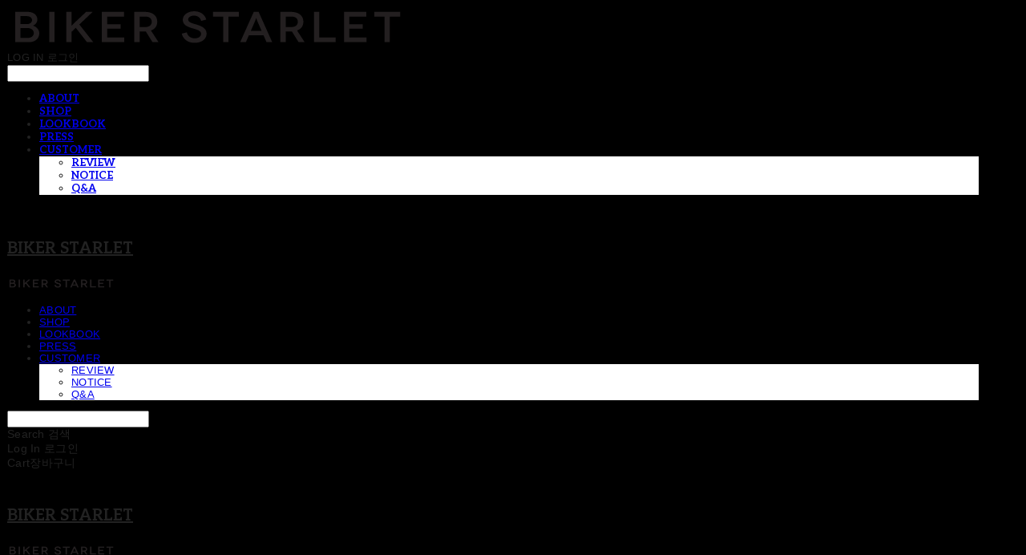

--- FILE ---
content_type: text/css; charset=UTF-8
request_url: https://contents.sixshop.com/uploadedFiles/177732/css/designSetting1738033217348.css
body_size: 12521
content:
@import url(https://static.sixshop.com/resources/css/fonts/sandoll/SandollGaehwa.css);@import url(https://static.sixshop.com/resources/css/fonts/sandoll/SandollGyeokdongGothic.css);@import url(https://static.sixshop.com/resources/css/fonts/sandoll/SandollGyeokdonggulim.css);@import url(https://static.sixshop.com/resources/css/fonts/sandoll/SandollGyeokdongMyeongjo.css);@import url(https://static.sixshop.com/resources/css/fonts/sandoll/SandollGogoRoundCond.css);@import url(https://static.sixshop.com/resources/css/fonts/sandoll/SandollGothicNeoR.css);@import url(https://static.sixshop.com/resources/css/fonts/sandoll/SandollNemony2.css);@import url(https://static.sixshop.com/resources/css/fonts/sandoll/SandollDanpyunsunB.css);@import url(https://static.sixshop.com/resources/css/fonts/sandoll/SandollRotary.css);@import url(https://static.sixshop.com/resources/css/fonts/sandoll/SandollAndante.css);@import url(https://static.sixshop.com/resources/css/fonts/sandoll/SandollActionStencil.css);@import url(https://static.sixshop.com/resources/css/fonts/sandoll/SandollOkwon.css);@import url(https://static.sixshop.com/resources/css/fonts/sandoll/SandollWeolin.css);@import url(https://static.sixshop.com/resources/css/fonts/sandoll/SandollJebiDisplay.css);@import url(https://static.sixshop.com/resources/css/fonts/sandoll/SandollChilsungBoatyard.css);@import url(https://static.sixshop.com/resources/css/fonts/sandoll/SandollComicStencil.css);@import url(https://static.sixshop.com/resources/css/fonts/sandoll/SandollPress.css);@import url(https://static.sixshop.com/resources/css/fonts/sandoll/SandollHoyoyo.css);
@media screen and (min-width: 1400px) {#body:not(.mobile).entire-style-width-type-wide .site-division .row, #body:not(.mobile).customSection-width-type-wide .section-wrapper.custom-section .section:not(.widthNarrow):not(.widthNormal):not(.widthWide), #body:not(.mobile).productList-width-type-wide .section-wrapper.productList-section:not(.relatedProduct-section) .section, #body:not(.mobile).productListSlide-width-type-wide .section-wrapper.productListSlide-section:not(.relatedProduct-section) .section, #body:not(.mobile).board-lineup-width-type-wide .section-wrapper.board-section.boardLineup .section, #body:not(.mobile).board-lineup-width-type-wide .section-wrapper.boardProductReview-section.boardLineup .section, #body:not(.mobile).board-lineup-width-type-wide .section-wrapper.boardProductQna-section.boardLineup .section, #body:not(.mobile).board-grid-width-type-wide .section-wrapper.board-section.boardGrid .section, #body:not(.mobile).board-grid-width-type-wide .section-wrapper.boardProductReview-section.boardGrid .section, #body:not(.mobile).blog-grid-width-type-wide .section-wrapper.blog-section.blogGrid .section, #body:not(.mobile).systemPage-productDetail-width-type-wide .shopProductDetail .productDetail.wrapper, #body:not(.mobile) .section-wrapper .section.widthWide {max-width:1920px;padding-left:20px;padding-right:20px;}}.restrictedWrapper, body.editor, body.display, #body .container-background.background-color, #body .payment-background, .right-content .cke_contents, .right-content .cke_wysiwyg_div.cke_editable {background-color:#FFFFFF;}.designSettingElement.entire-background-color {background-color:#FFFFFF!important;}.productDetail.wrapper .reviewQna-info .boardInDetail.review .restrictedBoardPost.wrapper .content.field input[type=password] {background-color:#FFFFFF;}body.display #body, body.editor #body {border:1px solid #000000;}body.editor, body.display {background-color:#000000!important;}.siteHeader .row.row-main {padding-top:3px;padding-bottom:3px;}.siteHeader.borderBottom-use {border-bottom: 1px solid #000000;}.siteHeader .background-color {background-color:#FFFFFF;filter:alpha(opacity=1);opacity:0.01;}#body.desktop #headerLogo .site-logo, #body.desktop #headerLogo .site-logoImageWhenHeaderInHero {width:135px;}#body.desktop.header-style-effect-type-fixedAtTop .siteHeader.scrolled .background-color {background-color:#FFFFFF !important;}#body.desktop.header-style-effect-type-fixedAtTop .siteHeader.scrolled.borderBottom-use {border-color:#000000 !important;}#headerLogo {color:#222222;}#headerLogo, #headerLogoInMobileMenu {font-family:Aleo, serif;font-weight:700;letter-spacing:0em;font-style:normal;}#body.desktop #headerCustomerInMobileMenu {display: inline-block;}#body.mobile #headerCustomerInMobileMenu {display: inline-block;}#body.desktop #headerProductSearchInMobileMenu {display: inline-block;}#body.mobile #headerProductSearchInMobileMenu {display: inline-block;}#body.desktop #headerLogo {font-size:20px;}.designSettingElement.text-logoWithoutColor {font-family:Aleo, serif;font-weight:700;letter-spacing:0em;}.site-element.headerMenuList {font-family:Arial, sans-serif;font-weight:400;font-size:13px;letter-spacing:0.02em;}.slide-menu.site-element.headerMenuList {font-family:Aleo, serif;font-weight:700;font-size:13px;letter-spacing:0em;}.site-element.headerMenuList, .siteHeader .headerMenuHamburgerBar .systemIcon.menuIcon {color:#222222;}.site-element.headerMenuList .menu-navi {margin-right:50px;}#body.desktop .site-element.headerMenuList .menu-navi:hover > .menu-name {color:#B2B2B2;}.site-element.headerMenuList .menu-navi.now > .menu-name, .site-element.headerMenuList .menu-navi.now > .menu-opener {color:#ACAAAD!important;}.site-element.headerMenuList .menu-navi.menu-main .subMenuNaviList {background-color:#FFFFFF !important;border-color:rgb(242,242,242) !important;}.siteHeader #headerCartAndCustomer, .siteHeader .row.row-search.mobile {color:#222222;}.siteHeader #headerCartAndCustomer, .siteHeader .row.desktop #headerCartAndCustomer .headerCart > * {font-size:14px;}.siteHeader .row.desktop #headerCartAndCustomer .headerCart {font-size: 0;margin-top:7px;margin-bottom:7px;}.siteHeader.layout-type-normal-double-center1 .row.row-main.desktop #headerCartAndCustomer .headerCart {margin-top:14px;}.siteHeader #headerCartAndCustomer, .site-element.headerMenuList #headerCustomerInMobileMenu {font-family:Arial, sans-serif;font-weight:400;letter-spacing:0.02em;}.headerProductSearch, #headerCartAndCustomer .headerCustomer, #headerCartAndCustomer #headerCart {margin-right:13px;}#headerCartAndCustomer .headerProductSearch:hover, #headerCartAndCustomer .headerCustomer:hover, #headerCartAndCustomer #headerCart:hover {color:#B2B2B2;}#headerCartAndCustomer .headerProductSearch.now, #headerCartAndCustomer .headerCustomer.now, #headerCartAndCustomer #headerCart.now {color:#222222 !important;}.headerSns {color:#222222;font-size:16px;}.headerSns .headerSns-icons {margin-left:13px;}.headerSns .headerSns-icons:hover {color:#222222;}#body.desktop.header-style-type-use-mobile-header .site-element.mobile.headerMenuList {background-color:#ACAAAD;filter:alpha(opacity=90);opacity:0.9;}#body.header-style-type-use-mobile-header .site-element.headerMenuList > .site-division-background-mobile-color {background-color:#ACAAAD;filter:alpha(opacity=90);opacity:0.9;}body.display #body.desktop.header-style-type-use-mobile-header div.document-background {background-color:#222222;}#body.desktop.header-style-type-use-mobile-header > div.document-background.sideMenuList-opened {filter:alpha(opacity=20);opacity:0.2;}.editor-home #body.header-style-type-use-mobile-header .site-element.headerMenuList .site-division-background-mobile2 {background-color:#222222;filter:alpha(opacity=20);opacity:0.2;}#body.desktop.header-style-type-use-mobile-header .site-element.headerMenuList #headerLogoInMobileMenu {color:#222222;font-size:100px;}#body.desktop.header-style-type-use-mobile-header #headerLogoInMobileMenu img.site-logo {width:120px;max-width:120px;}#body.desktop.header-style-type-use-mobile-header .site-element.headerMenuList #headerCustomerInMobileMenu {color:#222222;font-size:10px;}#body.desktop.header-style-type-use-mobile-header .site-element.headerMenuList #headerCustomerInMobileMenu.now {color:#FFFFFF !important;}#body.desktop.header-style-type-use-mobile-header .site-element.headerMenuList #headerProductSearchInMobileMenu {color:#FFFFFF;}#body.desktop.header-style-type-use-mobile-header .site-element.headerMenuList.mobile .menu-navi {color:#222222;font-size:13px;}#body.desktop.header-style-type-use-mobile-header .site-element.headerMenuList.mobile .menu-navi.now > .menu-name, #body.desktop.header-style-type-use-mobile-header .site-element.headerMenuList.mobile .menu-navi.now > .menu-opener {color:#FFFFFF !important;}#body.desktop.header-style-type-use-mobile-header .site-element.headerMenuList .headerSns.mobile {color:#FFFFFF;font-size:20px;}.row.row-main.desktop #headerCart {margin-right:0px !important;}.row.row-main.mobile #headerCart {margin-right:0px !important;}.hero-section .heroBackgroundDiv {background-color:#222222;opacity:0.15 !important;-ms-filter: alpha(opacity=15) !important;filter: alpha(opacity=15) !important;}#body.hero-style-type-custom .page-opened .hero-section, #body.hero-style-type-custom .onePageSubPage-opened .hero-section {color: #b6b5e8;}#body.hero-use.hero-header-position-headerInHero.hero-style-type-custom .siteHeader:not(.scrolled) #headerLogo, #body.hero-use.hero-header-position-headerInHero.hero-style-type-custom .siteHeader:not(.scrolled) #headerCart, #body.hero-use.hero-header-position-headerInHero.hero-style-type-custom .siteHeader:not(.scrolled) .headerMenuList:not(.slide-menu) .headerMenuListContents > .menu-navi > .menu-name, #body.hero-use.hero-header-position-headerInHero.hero-style-type-custom .siteHeader:not(.scrolled) .headerProductSearch, #body.hero-use.hero-header-position-headerInHero.hero-style-type-custom .siteHeader:not(.scrolled) .headerCustomer, #body.hero-use.hero-header-position-headerInHero.hero-style-type-custom .siteHeader:not(.scrolled) .headerSns .headerSns-icons, #body.hero-use.hero-header-position-headerInHero.hero-style-type-custom .siteHeader:not(.scrolled) .headerMenuHamburgerBar .ico-menu {color: #b6b5e8 !important;}#body.hero-style-type-custom .hero-section .bx-pager-item .bx-pager-link {border: 2px solid #b6b5e8;}#body.hero-style-type-custom .hero-section .bx-pager-item .bx-pager-link.active {background-color: #b6b5e8;}#body.hero-style-type-custom .hero-section .bx-navigation .bx-prev, #body.hero-style-type-custom .hero-section .bx-navigation .bx-next  {border-top: 2px solid#b6b5e8;border-left: 2px solid#b6b5e8;}#body.desktop .hero-section .heroWrapper .heroCaption .heroCaptionContent .heroCaptionPosition {float: none; margin: 0 auto;text-align:center;}#body.desktop .hero-section .heroWrapper .heroCaption .heroCaptionContent .heroCaptionPosition .heroCaptionWrapper {vertical-align: middle;padding-top:32px;padding-bottom:32px;}#body.mobile .hero-section .heroWrapper .heroCaption .heroCaptionContent .heroCaptionPosition {float: none; margin: 0 auto;text-align:center;}#body.mobile .hero-section .heroWrapper .heroCaption .heroCaptionContent .heroCaptionPosition .heroCaptionWrapper {vertical-align: middle;padding-top:16px;padding-bottom:16px;}.hero-section .heroCaptionTitle {font-family:Aleo, serif !important;font-weight:700;font-size:56px;letter-spacing:0em;line-height:1.15em;}.hero-section .heroCaptionBody {font-family:Lato, sans-serif;font-weight:400;font-size:24px;letter-spacing:0em;line-height:1.15em;}#body.desktop .hero-section .heroCaption .heroCaptionBody {margin-top:20px;}#body.mobile .hero-section .heroCaption .heroCaptionBody {margin-top:10px;}.hero-section .heroCaptionButton {font-family:Arial, sans-serif;font-weight:400;font-size:15px;letter-spacing:0em;}#body.mobile .hero-section .heroCaptionButton {font-size:13px;}#body.button-type-normal .hero-section .heroCaptionButton {color:#FFFFFF !important;background-color:#424242 !important;border-color:#424242 !important;}#body.button-type-outline[class*='hero-style-type'] .hero-section .heroCaptionButton {border-width:2px;}#body.button-type-outline .hero-section .heroCaptionButton {border-color: #222222;color: #222222;}#body.button-type-outline .hero-section .heroCaptionButton:hover {background-color: #222222;color: #fff;}#body.desktop .hero-section .heroCaption .heroCaptionButton {margin-top:30px;}#body.mobile .hero-section .heroCaption .heroCaptionButton {margin-top:15px;}#body.button-type-outline .item-wrapper.gallery .galleryCaption .galleryCaptionButton {border-width:2pxpx;}#body.desktop .section-wrapper.custom-section.sectionColumn-2 .section .customSectionColumn {width:calc(50% - 0px);}#body.desktop .section-wrapper.custom-section.sectionColumn-3 .section .customSectionColumn {width:calc(33.333333333333336% - 0px);}#body.desktop .section-wrapper.custom-section.sectionColumn-4 .section .customSectionColumn {width:calc(25% - 0px);}#body.desktop .section-wrapper.custom-section.sectionColumn-1to2 .section .customSectionColumn.column-1, .section-wrapper.custom-section.sectionColumn-2to1 .section .customSectionColumn.column-2 {width:calc(33.3% - 0px);}#body.desktop .section-wrapper.custom-section.sectionColumn-1to2 .section .customSectionColumn.column-2, .section-wrapper.custom-section.sectionColumn-2to1 .section .customSectionColumn.column-1 {width:calc(66.6% - 0px);}#body.desktop .section-wrapper.custom-section.sectionColumn-1to3 .section .customSectionColumn.column-1, .section-wrapper.custom-section.sectionColumn-3to1 .section .customSectionColumn.column-2 {width:calc(25% - 0px);}#body.desktop .section-wrapper.custom-section.sectionColumn-1to3 .section .customSectionColumn.column-2, .section-wrapper.custom-section.sectionColumn-3to1 .section .customSectionColumn.column-1 {width:calc(75% - 0px);}.section-wrapper.custom-section .section .customSectionColumn {margin-left:0px;margin-right:0px;}.item-wrapper.marqueeBanner {border-top: 1px solid#080808;border-bottom: 1px solid#080808;}.item-wrapper.marqueeBanner .item-element{height:35px !important;}.item-wrapper.marqueeBanner {background-color:#000000;color:#FFFFFF;font-family:Arial;font-weight:400;font-size:13px;letter-spacing:0.02em;}.item-wrapper.marqueeBanner .marquee-text{padding-left:60px;padding-right:60px;padding-top:11px;padding-bottom:11px;}#body.desktop #headerCustomerSpeechBubble {font-family:Noto Sans KR;font-weight:Bold;font-size:11px;color:#fff;background-color:#222;border-radius:6px;letter-spacing:0em;line-height:1.5em;z-index: 51;}#body.desktop #headerCustomerSpeechBubble::before {border-bottom-color:#222;}#body.mobile #headerCustomerMobileSpeechBubble {font-family:Noto Sans KR;font-weight:Bold;font-size:10px;color:#fff;background-color:#222;border-radius:4px;letter-spacing:0em;line-height:1.5em;z-index: 51;}#body.mobile #headerCustomerMobileSpeechBubble::before {border-bottom-color:#222;}.item-wrapper.productList .productListWrapper.c-2 .shopProductWrapper {width:calc(50% - 0px);}.item-wrapper.productList .productListWrapper.c-3 .shopProductWrapper {width:calc(33.333333333333336% - 0px);}.item-wrapper.productList .productListWrapper.c-4 .shopProductWrapper {width:calc(25% - 0px);}.item-wrapper.productList .productListWrapper.c-5 .shopProductWrapper {width:calc(20% - 0px);}.item-wrapper.productList .productListWrapper.c-6 .shopProductWrapper {width:calc(16.666666666666668% - 0px);}.item-wrapper.productList .productListWrapper .productListPage .shopProductWrapper {margin-top:27.5px;margin-bottom:27.5px;margin-left:0px;margin-right:0px;}.item-wrapper.productList .shopProductWrapper .thumb.img {background-color:#FFFFFF;}.item-wrapper.productList .productListWrapper .thumbDiv {border-radius:0;}#body.productList-filterPosition-leftSide .item-wrapper.productList .filter-use .productListWrapper, #body.productList-filterPosition-rightSide .item-wrapper.productList .filter-use .productListWrapper {width:85%;}.item-wrapper.productList .productListFilterCollection {color:#808080;font-family:Arial, sans-serif;font-weight:400;font-size:12px;text-align:-webkit-left;}#body.productList-filterPosition-leftSide .item-wrapper.productList .productListFilterCollection, #body.productList-filterPosition-rightSide .item-wrapper.productList .productListFilterCollection{width:15%;}.item-wrapper.productList .productListFilterCollection {padding-bottom:20px;}.item-wrapper.productList .productListFilterCollection .productListFilter-navi {letter-spacing:0.01em;}#body.productList-filterPosition-top .item-wrapper.productList .productListFilterCollection .productListFilter-navi {margin-left:23px;margin-right:23px;}#body.productList-filter-style-type-all-pill .item-wrapper.productList .productListFilterCollection .productListFilter-navi {border:1px solid rgba(128,128,128,0.2);}#body.productList-filter-style-type-all-pill .item-wrapper.productList .productListFilterCollection .productListFilter-navi.now {border:1px solid #ACAAAD;background-color:#ACAAAD;color:#fff!important;}#body.productList-filter-style-type-select-pill .item-wrapper.productList .productListFilterCollection .productListFilter-navi.now {border:1px solid #ACAAAD;color:#ACAAAD;}#body.productList-filterPosition-leftSide .item-wrapper.productList .productListFilterCollection .productListFilter-navi, #body.productList-filterPosition-rightSide .item-wrapper.productList .productListFilterCollection .productListFilter-navi{margin-bottom:46px;}.item-wrapper.productList .productListFilterCollection .productListFilter-navi.now {color:#ACAAAD !important;}#body.mobile.productList-filter-mobile-type-dropdown .item-wrapper.productList .productListFilterCollection .productListFilter-navi.now {color:#ACAAAD !important;}#body.mobile.productList-filter-mobile-type-line-break .item-wrapper.productList .productListFilterCollection .productListFilterCollectionNavi {align-items:flex-start;}#body.mobile.productList-filter-mobile-type-line-break.productList-filter-style-type-underline .item-wrapper.productList .productListFilterCollection .productListFilterCollectionNavi .productListFilter-navi:not(.now) ,#body.mobile.productList-filter-mobile-type-line-break.productList-filter-style-type-select-pill .item-wrapper.productList .productListFilterCollection .productListFilterCollectionNavi .productListFilter-navi:not(.now) {padding-left: 0;}.item-wrapper.productList .productListWrapper .productListPage .shopProductWrapper .shopProductBackground {background-color:#FFFFFF;}#body.productList-textPosition-onImg:not(.mobile) .item-wrapper.productList .shopProductWrapper:hover .shopProductBackground {opacity:0.8 !important;-ms-filter: alpha(opacity=80) !important;filter: alpha(opacity=80) !important;}.item-wrapper.productList .productListWrapper .productListPage .shopProductWrapper .shopProductNameAndPriceDiv {text-align:left;}.item-wrapper.productList .productListWrapper .productListPage .shopProductWrapper .shopProduct.productName, .item-wrapper.productListSlide .productListWrapper .shopProductWrapper .shopProduct.productName, .designSettingElement.productName, #addToCartHeader #addToCartHeaderTitle {color:#000000;font-family:Arial, sans-serif;font-weight:400;letter-spacing:0.01em;}.item-wrapper.productList .productListWrapper .productListPage .shopProductWrapper .shopProduct.productName {font-size:12px;}.item-wrapper.productList .productListWrapper .productListPage .shopProductWrapper .shopProduct.price, .item-wrapper.productListSlide .productListWrapper .shopProductWrapper .shopProduct.price, .designSettingElement.price {color:#000000;font-family:Arial, sans-serif;font-weight:400;letter-spacing:0.01em;}.item-wrapper.productList .productListWrapper .productListPage .shopProductWrapper .shopProduct.price {font-size:12px;}.productDiscountPriceSpan {color:#292191;}.item-wrapper.productList .productListWrapper .productListPage .shopProductWrapper .shopProduct.description, .item-wrapper.productListSlide .productListWrapper .shopProductWrapper .shopProduct.description {display:none;color:#888;font-family:Arial, sans-serif;font-weight:Normal;letter-spacing:0.01em;}.item-wrapper.productList .productListWrapper .productListPage .shopProductWrapper .shopProduct.description {font-size:14px;}#addToCartBody, #addToCartContent, #quantityAndAmountElem {color:#222222;font-family:Arial, sans-serif;}#productQuantityInputBox {font-family:Arial, sans-serif;}#addToCartFooter #addToCartBtnElem .error-msg-elem, #addToCartFooter #addToCartBtnElem .quantity-count-elem, #addToCartFooter #addToCartBtnElem .info-msg-elem {font-family:Arial, sans-serif;}#addToCartBody .basic-select, #addToCartBody .option-value, #addToCartContent .quantity-box, #addToCartContent .quantity-calc-box, #addToCartBody .option-select {border-color:#ACAAAD !important;}.productListWrapper .product-cart-elem .ico-cart {display: inline;}.productListWrapper .product-cart-elem .ico-cart-border {display: none;}.productListWrapper .product-cart-elem .ico-bag {display: none;}.productListWrapper .product-cart-elem .ico-bag-border {display: none;}.item-wrapper.productList .productListWrapper .product-cart-elem,.item-wrapper.productListSlide .productListWrapper .product-cart-elem,#addToCartAtProductListElem #addToCartFooter .add-cart-button {background-color:#424242;border: 2px solid #424242;color:#FFFFFF;}.item-wrapper.productList .productListWrapper .product-review-elem {display:none !important;font-size:12px;}#body.mobile .item-wrapper.productList .productListWrapper .product-review-elem {display:none !important;font-size:10px;}.item-wrapper.productList .productListWrapper .product-cart-elem,.item-wrapper.productListSlide .productListWrapper .product-cart-elem,#addToCartAtProductListElem #addToCartFooter .add-cart-button {font-family:Arial, sans-serif;font-weight:400;letter-spacing:0em;}.item-wrapper.productList .productListWrapper .product-cart-elem,#addToCartAtProductListElem #addToCartFooter .add-cart-button {display:none !important;padding:12px 20px;font-size:12px;}#body.mobile .item-wrapper.productList .productListWrapper .product-cart-elem {display:none;padding:8px 12px;font-size:10px;}.item-wrapper.productList .productListWrapper .productListPage .shopProductWrapper .badgeWrapper .badge {font-size:10px;}#body.mobile .item-wrapper.productList .productListWrapper .productListPage .shopProductWrapper .badgeWrapper .badge {font-size:10px;}.item-wrapper.productList .productListWrapper .productListPage .shopProductWrapper .badgeWrapper .badge span {width:100px;height:20px;}#body.mobile .item-wrapper.productList .productListWrapper .productListPage .shopProductWrapper .badgeWrapper .badge span {width:60px;height:20px;}.item-wrapper.productList .productListWrapper .productListPage .shopProductWrapper .badgeWrapper .badge, .item-wrapper.productListSlide .productListWrapper .shopProductWrapper .badgeWrapper .badge {font-family:Arial, sans-serif;font-weight:700;letter-spacing:0.2em;}.item-wrapper.productList .productListWrapper .productListPage .shopProductWrapper .badgeWrapper .badge {margin-left:-50px;bottom:10px;}#body.mobile .item-wrapper.productList .productListWrapper .productListPage .shopProductWrapper .badgeWrapper .badge {margin-left:-30px;bottom:8px !important;}.item-wrapper.productList .productListWrapper .productListPage .shopProductWrapper .badgeWrapper .badge.discountBadge span, .item-wrapper.productListSlide .productListWrapper .shopProductWrapper .badgeWrapper .badge.discountBadge span {background-color:transparent;color:#222;}.item-wrapper.productList .productListWrapper .productListPage .shopProductWrapper .badgeWrapper .badge.soldOutBadge span, .item-wrapper.productListSlide .productListWrapper .shopProductWrapper .badgeWrapper .badge.soldOutBadge span {background-color:transparent;color:#222;}.item-wrapper.productList .productListWrapper .productListPage .shopProductWrapper .badgeWrapper .badge.newBadge span, .item-wrapper.productListSlide .productListWrapper .shopProductWrapper .badgeWrapper .badge.newBadge span {background-color:#1DB874;color:#fff;}.item-wrapper.productList .productListWrapper .productListPage .shopProductWrapper .badgeWrapper .badge.bestBadge span, .item-wrapper.productListSlide .productListWrapper .shopProductWrapper .badgeWrapper .badge.bestBadge span {background-color:#1DB874;color:#fff;}.item-wrapper.productList .productListWrapper .productListPage .shopProductWrapper .badgeWrapper .badge.mdpickBadge span, .item-wrapper.productListSlide .productListWrapper .shopProductWrapper .badgeWrapper .badge.mdpickBadge span {background-color:#1DB874;color:#fff;}.item-wrapper.productList .productListWrapper .productListPage .shopProductWrapper .badgeWrapper .badge.customTextBadge span, .item-wrapper.productListSlide .productListWrapper .shopProductWrapper .badgeWrapper .badge.customTextBadge span {background-color:transparent;color:#222;}.item-wrapper.productListSlide .thumbDiv {border-radius:0;}#body.productListSlide-textPosition-onImg:not(.mobile) .item-wrapper.productListSlide .shopProductWrapper:hover .shopProductBackground {opacity:0.8 !important;-ms-filter: alpha(opacity=80) !important;filter: alpha(opacity=80) !important;}.item-wrapper.productListSlide .productListWrapper .shopProductWrapper .shopProductNameAndPriceDiv {text-align:center;}.item-wrapper.productListSlide .productListWrapper .shopProductWrapper .shopProduct.productName {font-size:13px;}.element-section.productListSlide-section {padding-top:16px;padding-bottom:16px;}.item-wrapper.productListSlide .product-list-slide-section-name {font-family:Noto Sans KR;font-weight:700;font-size:20px;letter-spacing:0em;line-height:1.5em;color:#000;}.item-wrapper.productListSlide .product-list-slide-section-elem i {font-size:16px;letter-spacing:0em;line-height:1.5em;color:#000;}.item-wrapper.productListSlide .productListWrapper .shopProductWrapper .shopProduct.price {font-size:13px;}.item-wrapper.productListSlide .productListWrapper .shopProductWrapper .shopProduct.description {font-size:12px;}.item-wrapper.productListSlide .productListWrapper .product-cart-elem .ico-cart {display: inline;}.item-wrapper.productListSlide .productListWrapper .product-cart-elem .ico-cart-border {display: none;}.item-wrapper.productListSlide .productListWrapper .product-cart-elem .ico-bag {display: none;}.item-wrapper.productListSlide .productListWrapper .product-cart-elem .ico-bag-border {display: none;}.item-wrapper.productListSlide .productListWrapper .product-review-elem {display:none !important;font-size:12px;}#body.mobile .item-wrapper.productListSlide .productListWrapper .product-review-elem {display:none !important;font-size:10px;}.item-wrapper.productListSlide .productListWrapper .product-cart-elem {display:none !important;padding:12px 20px;font-size:12px;}#body.mobile .item-wrapper.productListSlide .productListWrapper .product-cart-elem {display:none;padding:8px 12px;font-size:10px;}.item-wrapper.productListSlide .productListWrapper .shopProductWrapper .badgeWrapper .badge {font-size:11px;}#body.mobile .item-wrapper.productListSlide .productListWrapper .shopProductWrapper .badgeWrapper .badge {font-size:10px;}.item-wrapper.productListSlide .productListWrapper .shopProductWrapper .badgeWrapper .badge span {width:80px;height:24px;}#body.mobile .item-wrapper.productListSlide .productListWrapper .shopProductWrapper .badgeWrapper .badge span {width:60px;height:20px;}.item-wrapper.productListSlide .bx-navigation {margin-top:-45.55px !important;}#body.mobile .item-wrapper.productListSlide .bx-navigation {margin-top:-42.3px !important;}#body.productListSlide-textPosition-onImg:not(.mobile) .item-wrapper.productListSlide .bx-navigation {margin-top:-15px !important;}.item-wrapper.productListSlide .productListWrapper .shopProductWrapper .badgeWrapper .badge {margin-left:-40px;bottom:0px;}#body.mobile .item-wrapper.productListSlide .productListWrapper .shopProductWrapper .badgeWrapper .badge {margin-left:-30px;bottom:8px !important;}.item-wrapper.productListSlide div.bx-navigation a {color:#222222;}.item-wrapper.productListSlide div.bx-navigation:hover a {color:#666666;}.item-wrapper.productListSlide .shopProductWrapper .thumb.img {background-color:#FFFFFF;}#body.board-grid-column-desktop-1 .item-wrapper.board.boardGrid .boardListDiv .boardPostWrapper, .item-wrapper.board.boardGrid .boardListDiv.c-1 .boardGridWrapper, .item-wrapper.boardProductReview.boardGrid .boardProductListDiv.c-1 .boardGridWrapper {width:calc(100% - 0px);}#body.board-grid-column-desktop-2 .item-wrapper.board.boardGrid .boardListDiv .boardPostWrapper, .item-wrapper.board.boardGrid .boardListDiv.c-2 .boardGridWrapper, .item-wrapper.boardProductReview.boardGrid .boardProductListDiv.c-2 .boardGridWrapper {width:calc(50% - 10px);}#body.board-grid-column-desktop-3 .item-wrapper.board.boardGrid .boardListDiv .boardPostWrapper, .item-wrapper.board.boardGrid .boardListDiv.c-3 .boardGridWrapper, .item-wrapper.boardProductReview.boardGrid .boardProductListDiv.c-3 .boardGridWrapper {width:calc(33.333333333333336% - 13.333333333333334px);}#body.board-grid-column-desktop-4 .item-wrapper.board.boardGrid .boardListDiv .boardPostWrapper, .item-wrapper.board.boardGrid .boardListDiv.c-4 .boardGridWrapper, .item-wrapper.boardProductReview.boardGrid .boardProductListDiv.c-4 .boardGridWrapper {width:calc(25% - 15px);}#body.board-grid-column-desktop-5 .item-wrapper.board.boardGrid .boardListDiv .boardPostWrapper, .item-wrapper.board.boardGrid .boardListDiv.c-5 .boardGridWrapper, .item-wrapper.boardProductReview.boardGrid .boardProductListDiv.c-5 .boardGridWrapper {width:calc(20% - 16px);}#body.board-grid-column-desktop-6 .item-wrapper.board.boardGrid .boardListDiv .boardPostWrapper, .item-wrapper.board.boardGrid .boardListDiv.c-6 .boardGridWrapper, .item-wrapper.boardProductReview.boardGrid .boardProductListDiv.c-6 .boardGridWrapper {width:calc(16.666666666666668% - 16.666666666666668px);}.item-wrapper.board.boardGrid .boardWrapper .boardListDiv .boardPostWrapper .boardCaptionPosition, .item-wrapper.boardProductReview.boardGrid .boardProductWrapper .boardProductListDiv .boardPostWrapper .boardCaptionPosition {text-align:center;}.item-wrapper.board.boardGrid .boardWrapper .boardListDiv .boardPostWrapper .boardCaptionTitle, .item-wrapper.boardProductReview.boardGrid .boardProductWrapper .boardProductListDiv .boardPostWrapper .boardCaptionTitle {color:#222222;font-family:Aleo, serif;font-weight:700;font-size:12px;letter-spacing:0em;}.item-wrapper.board.boardGrid .boardWrapper .boardListDiv .boardPostWrapper .boardCaptionBody, .item-wrapper.boardProductReview.boardGrid .boardProductWrapper .boardProductListDiv .boardPostWrapper .boardCaptionBody {color:#666666;font-family:Lato, sans-serif;font-weight:400;font-size:12px;letter-spacing:0em;}.item-wrapper.board.boardGrid .boardWrapper .boardListDiv .boardGridWrapper, .item-wrapper.boardProductReview.boardGrid .boardProductWrapper .boardProductListDiv .boardGridWrapper {margin-top:50px;margin-bottom:50px;margin-left:10px;margin-right:10px;}.item-wrapper.blogGrid .blogWrapper.c-2 .blogPostWrapper {width:calc(50% - 1px);}.item-wrapper.blogGrid .blogWrapper.c-3 .blogPostWrapper {width:calc(33.333333333333336% - 1.3333333333333333px);}.item-wrapper.blogGrid .blogWrapper.c-4 .blogPostWrapper {width:calc(25% - 1.5px);}.item-wrapper.blogGrid .blogWrapper.c-5 .blogPostWrapper {width:calc(20% - 1.6px);}.item-wrapper.blogGrid .blogWrapper.c-6 .blogPostWrapper {width:calc(16.666666666666668% - 1.6666666666666667px);}.item-wrapper.blog.blogGrid .blogWrapper .blogPostWrapper {text-align:center;margin-top:10px;margin-bottom:10px;margin-left:1px;margin-right:1px;}.item-wrapper.blog.blogGrid .blogWrapper .blogPostWrapper .blogPost.title {color:#222222;font-family:Arial, sans-serif;font-weight:400;font-size:12px;letter-spacing:0.02em;}.item-wrapper.blog.blogGrid .blogWrapper .blogPostWrapper .blogPost.date {color:#ACAAAD;font-family:Lato, sans-serif;font-weight:400;font-size:12px;letter-spacing:0.02em;}.item-wrapper.blog.blogStack .blogSidebar .blogFilter-navi.now {color:#999999;}#body.blogGrid-filterPosition-leftSide .item-wrapper.blogGrid .filter-use .blogWrapper, #body.blogGrid-filterPosition-rightSide .item-wrapper.blogGrid .filter-use .blogWrapper {width:51%;}.item-wrapper.blogGrid .blogFilterCollection {color:#000000;font-family:Arial, sans-serif;font-weight:400;font-size:12px;text-align:left;}#body.blogGrid-filterPosition-leftSide .item-wrapper.blogGrid .filter-use .blogFilterCollection, #body.blogGrid-filterPosition-rightSide .item-wrapper.blogGrid .filter-use .blogFilterCollection {width:49%;}.item-wrapper.blogGrid .blogFilterCollection {padding-right:30px;}.item-wrapper.blogGrid .blogFilterCollection .blogFilter-navi {letter-spacing:0em;}#body.blogGrid-filterPosition-top .item-wrapper.blogGrid .blogFilterCollection .blogFilter-navi {margin-left:0px;margin-right:0px;}#body.blogGrid-filterPosition-leftSide .item-wrapper.blogGrid .blogFilterCollection .blogFilter-navi, #body.blogGrid-filterPosition-rightSide .item-wrapper.blogGrid .blogFilterCollection .blogFilter-navi {margin-bottom:0px;}.item-wrapper.blogGrid .blogFilterCollection .blogFilter-navi.now {color:transparent !important;}.item-wrapper.review .review-wrapper .review-content {font-family:Noto Sans KR, sans-serif;font-weight:500;letter-spacing:-0.02em;line-height:1.6em;}.item-wrapper.review .review-wrapper .review-writer {font-family:Noto Sans KR, sans-serif;font-weight:400;letter-spacing:0em;}.item-wrapper.button .item-element {font-family:Arial, sans-serif;font-weight:400;letter-spacing:0em;}#body.button-type-normal .item-wrapper.button .item-element {color:#FFFFFF;background-color:#424242;border: 2px solid #424242;}#body.button-type-outline .item-wrapper.button .item-element {color:#222222;background-color:transparent;border: 2px solid #222222;}#body.button-type-outline .item-wrapper.button .item-element:hover {color:#fff;background-color:#222222;}#body.button-type-outline .item-wrapper.customForm .item-element .customFormSubmitButton:not(.button-type-normal) {border-width: 2pxpx;}.item-wrapper.button .item-element, .item-wrapper.review .review-button {font-size:12px;}#body.mobile .item-wrapper.button .item-element, #body.mobile .item-wrapper.review .review-button {font-size:13px;}#body .section .item-wrapper.customIcons .customIcons-icon{color:#222222;font-size:24px;}#body .section .item-wrapper.customIcons .customIcons-icon:hover {color:#ACAAAD;}.paginationDiv {color:#222222;font-family:Arial, sans-serif;font-weight:400;font-size:15px;}.paginationDiv .paginationNo-navi {margin-left:10px;margin-right:10px;}.paginationDiv .paginationNo-navi.now {color:#B2B2B2 !important;}.designSettingElement.pagination_div {color:#222222;font-family:Arial, sans-serif;font-weight:400;}.designSettingElement.pagination_div .pagination_selected {color:#B2B2B2 !important;}#body #topButton {color:#FFFFFF;background-color:#000000;}#body #topButtonArea.active div#topButton{filter:alpha(opacity=100);opacity:1;}#body.moveTopBtn-border-use #topButton {border-color:#FFFFFF;}.item-wrapper.gallery .galleryCaptionTitle, .lightbox .galleryLightboxTitle {font-family:Arial, sans-serif;font-weight:400;letter-spacing:0em;line-height:1em !important;}.item-wrapper.gallery .galleryCaptionBody, .lightbox .galleryLightboxBody {font-family:Arial, sans-serif;font-weight:400;letter-spacing:0.02em;line-height:1em !important;}#siteFooter .row.row-main {color:#808080;padding-top:20px;padding-bottom:2px;}#siteFooter .background-color {background-color:#FFFFFF;}#siteFooter.borderTop-use .background-color {border-top: 1px solid #000000;}#siteFooter #footerMenuList, #siteFooter.layout-type-align-center1 #footerSystemMenuList {font-family:Arial, sans-serif;font-weight:400;font-size:13px;letter-spacing:0em;}#siteFooter #footerMenuList .menu-navi:hover > .menu-name, #siteFooter.layout-type-align-center1 #footerSystemMenuList .menu-navi:hover > .menu-name, #siteFooter #footerSns .footerSns-icons:hover {color:#222222;}#siteFooter #footerCompanyInfo, #siteFooter #footerEscrow, #siteFooter.layout-type-align-bothSide1 #footerSystemMenuList {font-family:Arial, sans-serif;font-weight:400;font-size:12px;letter-spacing:0.01em;line-height:1.5em;}#siteFooter #footerSns {font-size:12px;}#siteFooter #footerCopyright {font-family:Lato, sans-serif;font-weight:400;font-size:12px;letter-spacing:0em;}.shopProductDetail.wrapper #productDetail .top-info .content.mainImg {width:59%;}.shopProductDetail.wrapper #productDetail .top-info .content.info {width:36%;margin-left:5%;margin-right:0;text-align:left;padding-top:2px;}.shopProductDetail.wrapper #productDetail .content.info .row {margin-bottom:25px;}.shopProductDetail.wrapper #productDetail .content.info .row.selectOptions {margin-left:-25px;}.shopProductDetail.wrapper #productDetail .content.info .row.selectOptions .productOption {display:block;margin-bottom:25px;margin-left:25px;}.shopProductDetail.wrapper #productDetail .miniCart-wrapper .miniCart-product-info {padding-top:25px;padding-bottom:25px;}.shopProductDetail.wrapper #productDetail .product-order-summary-info {padding-top:25px;padding-bottom:25px;}.shopProductDetail.wrapper #productDetail .miniCart-wrapper .miniCart-total-price-wrapper {margin-top:25px;}.shopProductDetail.wrapper #productDetail .row.name {font-size:15px;}.shopProductDetail.wrapper #productDetail .row.price, .shopProductDetail.wrapper #productDetail .top-info #shopProductAlternativeMsgDiv {font-size:14px;}.shopProductDetail.wrapper #productDetail .content.info #shopProductCaptionDiv {font-size:12px;}.shopProductDetail.wrapper #productDetail .top-info .content.mainImg.productImgType_thumbnails #shopProductImgsThumbDiv {text-align:left;}.shopProductDetail.wrapper #productDetail .top-info .content.mainImg.productImgType_thumbnails #shopProductImgsThumbDiv {margin-top:0px;margin-right:-0px;margin-left:0;}.shopProductDetail.wrapper #productDetail .top-info .content.mainImg.productImgType_thumbnails #shopProductImgsThumbDiv .sub.img {width:150px;margin-right:0px;margin-left:0;margin-bottom:0px;}.shopProductDetail.wrapper #productDetail .top-info .content.mainImg.productImgType_stack #shopProductImgsMainDiv .shopProductImgMainWrapper.type_stack {margin-bottom:0px;}.productDetail.wrapper .reviewQna-info .boardInDetail #boardProductReviewTopBoxTextElem {font-size:13px;background-color:#f0f0f0!important;color:#222;text-align:center!important;}#body.mobile .productDetail.wrapper .reviewQna-info .boardInDetail #boardProductReviewTopBoxTextElem {font-size:13px;}.productDetail.wrapper div.bottom-info, #body.systemPage-productDetail-reviewQna-width-type-syncWithProductDetailBottomInfo .productDetail.wrapper div.reviewQna-info, #body.systemPage-productDetail-relatedProduct-width-type-syncWithProductDetailBottomInfo .productDetail.wrapper div.relatedProductList-info{max-width:1056px;}#reviewBoardPost #productReviewList .product-review-head .best-review-badge {background-color:#ACAAAD;color:#fff;}.productDetail.wrapper div#productDetailNavigation .productDetailNaviContent, #productDescriptionWrapper.right-content span.cke_top, #productDescriptionWrapper div.cke_wysiwyg_div.cke_editable{max-width:1024px;}.productDetail.wrapper div#productDetailNavigation, .shopProductDetail.wrapper #productDetail .bottom-info, .shopProductDetail.wrapper #productDetail .reviewQna-info .boardInDetail, .shopProductDetail.wrapper #productDetail .relatedProductList-info, .shopProductDetail.wrapper #productDetail.relatedProductPosition_underProductDescriptionHeader .bottom-info #productDescriptionDetailPage, .shopProductDetail.wrapper #productDetail.relatedProductPosition_aboveProductDescriptionFooter .bottom-info #productCommonFooter {padding-top:100px;}.shopProductDetail.wrapper #productDetail.relatedProductPosition_underProductDescriptionHeader .bottom-info #productCommonHeader, .shopProductDetail.wrapper #productDetail.relatedProductPosition_aboveProductDescriptionFooter .bottom-info #productDescriptionDetailPage {padding-bottom:100px;}.shopProductDetail.wrapper #productDetail .reviewQna-info .boardProductListTitle, .shopProductDetail.wrapper #productDetail .relatedProductList-info .designSettingElement.text-title{font-size:12px;text-align:center;}.productDetail.wrapper div#productDetailNavigation .productDetailNaviWrap.fixedTop{border-left:1px solid #000000;border-right:1px solid #000000;}.productDetail.wrapper div#productDetailNavigation .productDetailNaviContent .menu-navi{max-width:150px;color:#B2B2B2;font-size:13px;}.productDetail.wrapper div#productDetailNavigation .productDetailNaviContent .menu-navi.now{color:#808080;}.productDetail.wrapper div#productDetailNavigation .productDetailNaviContent{border-color:#CAC7B8;}.relatedProductItemWrapper.item-wrapper.productList .relatedProductListWrapper.productListWrapper.c-2 .shopProductWrapper {width:calc(50% - 0px);}.relatedProductItemWrapper.item-wrapper.productList .relatedProductListWrapper.productListWrapper.c-3 .shopProductWrapper {width:calc(33.333333333333336% - 0px);}.relatedProductItemWrapper.item-wrapper.productList .relatedProductListWrapper.productListWrapper.c-4 .shopProductWrapper {width:calc(25% - 0px);}.relatedProductItemWrapper.item-wrapper.productList .relatedProductListWrapper.productListWrapper.c-5 .shopProductWrapper {width:calc(20% - 0px);}.relatedProductItemWrapper.item-wrapper.productList .relatedProductListWrapper.productListWrapper.c-6 .shopProductWrapper {width:calc(16.666666666666668% - 0px);}.relatedProductItemWrapper.item-wrapper.productList .relatedProductListWrapper.productListWrapper .productListPage .shopProductWrapper {margin-top:0px;margin-bottom:0px;margin-left:0px;margin-right:0px;}.relatedProductList-info .item-wrapper.relatedProductItemWrapper .relatedProductListItemElement .relatedProductListWrapper .shopProductWrapper .shopProduct.productName {font-size:13px !important;}.relatedProductList-info .item-wrapper.relatedProductItemWrapper .relatedProductListItemElement .relatedProductListWrapper .shopProductWrapper .shopProduct.price {font-size:12px !important;}.relatedProductList-info .item-wrapper.relatedProductItemWrapper .relatedProductListItemElement .relatedProductListWrapper .shopProductWrapper .badgeWrapper .badge span {width:390px;height:20px;}#body.mobile .relatedProductList-info .item-wrapper.relatedProductItemWrapper .relatedProductListItemElement .relatedProductListWrapper .shopProductWrapper .badgeWrapper .badge span {width:60px;height:20px;}.relatedProductList-info .item-wrapper.relatedProductItemWrapper .relatedProductListItemElement .relatedProductListWrapper .shopProductWrapper .badgeWrapper .badge {margin-left:-195px;bottom:0px;}#body.mobile .relatedProductList-info .item-wrapper.relatedProductItemWrapper .relatedProductListItemElement .relatedProductListWrapper .shopProductWrapper .badgeWrapper .badge {margin-left:-30px;bottom:8px !important;}.shopProductDetail.wrapper #productDetail .relatedProductList-info .item-wrapper.relatedProductItemWrapper .relatedProductListItemElement .relatedProductListWrapper .shopProductWrapper .badgeWrapper .badge {font-size:10px !important;}#body.mobile .shopProductDetail.wrapper #productDetail .relatedProductList-info .item-wrapper.relatedProductItemWrapper .relatedProductListItemElement .relatedProductListWrapper .shopProductWrapper .badgeWrapper .badge {font-size:10px !important;}.relatedProductItemWrapper.item-wrapper.productListSlide div.bx-navigation a {color:#000;}.relatedProductItemWrapper.item-wrapper.productListSlide div.bx-navigation:hover a {color:#000;}.relatedProductItemWrapper.item-wrapper.productListSlide .bx-navigation {margin-top:-44.55px !important;}#body.mobile .relatedProductItemWrapper.item-wrapper.productListSlide .bx-navigation {margin-top:-42.3px !important;}#cart .header .title {font-size:28px!important;}#body.mobile #cart .header .title {font-size:20px!important;}#btn_orderProducts {font-size:14px!important;}#body.mobile #btn_orderProducts {font-size:14px!important;}#login .designSettingElement.text-title .title {font-size:20px!important;}#body.mobile #login .designSettingElement.text-title .title {font-size:16px!important;}#login .designSettingElement.text-title {text-align:left;}#login #btn_login {font-size:14px!important;}#login #btn_join {font-size:14px!important;}#signup .signup .header .title {font-size:20px!important;}#body.mobile #signup .signup .header .title {font-size:16px!important;}#signup .signup #signupButton {font-size:14px!important;}#body.mobile #signup .signup #signupButton {font-size:14px!important;}#signup .signup .header {text-align:left;}@media screen and (max-width: 640px) {body.display #body.hero-header-position-headerOnHero #displayCanvas, body.display #body.hero-header-position-headerOnHero #siteFooter {border:1px solid #000000;}body.display #body.hero-header-position-headerOnHero #displayCanvas .productDetail.wrapper .productDetailNaviWrap.fixedTop {border-left:1px solid #000000;border-right:1px solid #000000;}#body.header-style-effect-mobile-type-fixedAtTop .siteHeader.scrolled .background-color {background-color:#FFFFFF !important;}#body.header-style-effect-mobile-type-fixedAtTop .siteHeader.scrolled.borderBottom-use {border-color:#000000 !important;}#body #headerLogo.headerLogo {font-size:18px;}#body #headerLogo img.site-logo, #body #headerLogo img.site-logoImageWhenHeaderInHero {width:130px;max-width:130px;}}.editor #body.mobile.hero-header-position-headerOnHero #activeCanvas, .editor #body.mobile.hero-header-position-headerOnHero #shopProductDetailWrapper, .editor #body.mobile.hero-header-position-headerOnHero #siteFooter {border:1px solid #000000;}.editor #body.mobile #shopProductDetailWrapper .productDetail.wrapper .productDetailNaviWrap.fixedTop {border-left:1px solid #000000;border-right:1px solid #000000;}.editor #body.mobile.header-style-effect-mobile-type-fixedAtTop .siteHeader.scrolled .background-color {background-color:#FFFFFF !important;}.editor #body.mobile.header-style-effect-mobile-type-fixedAtTop .siteHeader.scrolled.borderBottom-use {border-color:#000000 !important;}.editor #body.mobile #headerLogo.headerLogo {font-size:18px;}.editor #body.mobile #headerLogo img.site-logo, .editor #body.mobile #headerLogo img.site-logoImageWhenHeaderInHero {width:130px;max-width:130px;}@media screen and (min-width: 641px) {body:not(.editor) #body.header-style-effect-type-fixedAtTop .siteHeader.placeholder {width:calc(100% + 2px);margin-left:-1px;margin-right:-1px;}}.editor #body.desktop.header-style-effect-type-fixedAtTop .siteHeader.placeholder {width:calc(100% + 2px);margin-left:-1px;margin-right:-1px;}@media screen and (max-width: 640px) {#body.hero-header-position-headerOnHero.hero-size-type-heightRelative.hero-indexPage-height-mobile-type-twoFifths.indexPage-opened:not(.siteHeader-notUse) .hero-section,#body.hero-header-position-headerOnHero.hero-size-type-heightRelative.hero-otherPages-height-mobile-type-twoFifths:not(.siteHeader-notUse):not(.indexPage-opened) .hero-section {height: calc(40vh - 52px)}#body.hero-header-position-headerOnHero.hero-size-type-heightRelative.hero-indexPage-height-mobile-type-half.indexPage-opened:not(.siteHeader-notUse) .hero-section,#body.hero-header-position-headerOnHero.hero-size-type-heightRelative.hero-otherPages-height-mobile-type-half:not(.siteHeader-notUse):not(.indexPage-opened) .hero-section {height: calc(50vh - 52px)}#body.hero-header-position-headerOnHero.hero-size-type-heightRelative.hero-indexPage-height-mobile-type-twoThirds.indexPage-opened:not(.siteHeader-notUse) .hero-section,#body.hero-header-position-headerOnHero.hero-size-type-heightRelative.hero-otherPages-height-mobile-type-twoThirds:not(.siteHeader-notUse):not(.indexPage-opened) .hero-section {height: calc(66.67vh - 52px)}#body.hero-header-position-headerOnHero.hero-size-type-heightRelative.hero-indexPage-height-mobile-type-fullScreen.indexPage-opened:not(.siteHeader-notUse) .hero-section,#body.hero-header-position-headerOnHero.hero-size-type-heightRelative.hero-otherPages-height-mobile-type-fullScreen:not(.siteHeader-notUse):not(.indexPage-opened) .hero-section {height: calc(100vh - 52px)}.item-wrapper.productList .productListWrapper.c-1 .productListPage .shopProductWrapper .badgeWrapper .badge, .item-wrapper.productListSlide .productListWrapper.c-1 .shopProductWrapper .badgeWrapper .badge, .relatedProductList-info .item-wrapper.relatedProductItemWrapper .relatedProductListItemElement .relatedProductListWrapper.c-1 .shopProductWrapper .badgeWrapper .badge {bottom:10px;}.item-wrapper.productList .productListWrapper:not(.c-1) .productListPage .shopProductWrapper .badgeWrapper .badge, .item-wrapper.productListSlide .productListWrapper:not(.c-1) .shopProductWrapper .badgeWrapper .badge, .relatedProductList-info .item-wrapper.relatedProductItemWrapper .relatedProductListItemElement .relatedProductListWrapper:not(.c-1) .shopProductWrapper .badgeWrapper .badge {bottom:8px;}#body div#topButtonArea {display:inline-block;right:15px;bottom:15px;}}.editor #body.mobile.hero-header-position-headerOnHero.hero-size-type-heightRelative.hero-indexPage-height-mobile-type-twoFifths.indexPage-opened:not(.siteHeader-notUse) .hero-section,.editor #body.mobile.hero-header-position-headerOnHero.hero-size-type-heightRelative.hero-otherPages-height-mobile-type-twoFifths:not(.siteHeader-notUse):not(.indexPage-opened) .hero-section {height: 204px !important}.editor #body.mobile.hero-header-position-headerOnHero.hero-size-type-heightRelative.hero-indexPage-height-mobile-type-half.indexPage-opened:not(.siteHeader-notUse) .hero-section,.editor #body.mobile.hero-header-position-headerOnHero.hero-size-type-heightRelative.hero-otherPages-height-mobile-type-half:not(.siteHeader-notUse):not(.indexPage-opened) .hero-section {height: 268px !important}.editor #body.mobile.hero-header-position-headerOnHero.hero-size-type-heightRelative.hero-indexPage-height-mobile-type-twoThirds.indexPage-opened:not(.siteHeader-notUse) .hero-section,.editor #body.mobile.hero-header-position-headerOnHero.hero-size-type-heightRelative.hero-otherPages-height-mobile-type-twoThirds:not(.siteHeader-notUse):not(.indexPage-opened) .hero-section {height: 374.6666666666667px !important}.editor #body.mobile.hero-header-position-headerOnHero.hero-size-type-heightRelative.hero-indexPage-height-mobile-type-fullScreen.indexPage-opened:not(.siteHeader-notUse) .hero-section,.editor #body.mobile.hero-header-position-headerOnHero.hero-size-type-heightRelative.hero-otherPages-height-mobile-type-fullScreen:not(.siteHeader-notUse):not(.indexPage-opened) .hero-section {height: 588px !important}.editor #body.mobile .item-wrapper.productList .productListWrapper.c-1 .productListPage .shopProductWrapper .badgeWrapper .badge, .editor #body.mobile .item-wrapper.productListSlide .productListWrapper.c-1 .shopProductWrapper .badgeWrapper .badge, .editor #body.mobile .relatedProductList-info .item-wrapper.relatedProductItemWrapper .relatedProductListItemElement .relatedProductListWrapper.c-1 .shopProductWrapper .badgeWrapper .badge {bottom:10px;}.editor #body.mobile .item-wrapper.productList .productListWrapper:not(.c-1) .productListPage .shopProductWrapper .badgeWrapper .badge, .editor #body.mobile .item-wrapper.productListSlide .productListWrapper:not(.c-1) .shopProductWrapper .badgeWrapper .badge, .editor #body.mobile .relatedProductList-info .item-wrapper.relatedProductItemWrapper .relatedProductListItemElement .relatedProductListWrapper:not(.c-1) .shopProductWrapper .badgeWrapper .badge {bottom:8px;}.editor #body.mobile #topButtonArea {display:inline-block;right:calc(50% + -165px);bottom:calc(50vh + -275px);}@media screen and (min-width: 641px) {#body.hero-header-position-headerOnHero.hero-size-type-heightRelative.hero-indexPage-height-type-twoFifths.indexPage-opened:not(.siteHeader-notUse):not(.headerSnsNotUse) .siteHeader[class*=' layout-type-normal-single-'] ~ div .hero-section,#body.hero-header-position-headerOnHero.hero-size-type-heightRelative.hero-otherPages-height-type-twoFifths:not(.siteHeader-notUse):not(.indexPage-opened):not(.headerSnsNotUse) .siteHeader[class*=' layout-type-normal-single-'] ~ div .hero-section {height: calc(40vh - 38px)}#body.hero-header-position-headerOnHero.hero-size-type-heightRelative.hero-indexPage-height-type-twoFifths.indexPage-opened.cartNotUse.productSearchNotUse.customerMenuNotUse:not(.siteHeader-notUse):not(.headerSnsNotUse) .siteHeader[class*=' layout-type-normal-single-'] ~ div .hero-section,#body.hero-header-position-headerOnHero.hero-size-type-heightRelative.hero-otherPages-height-type-twoFifths.cartNotUse.productSearchNotUse.customerMenuNotUse:not(.siteHeader-notUse):not(.headerSnsNotUse):not(.indexPage-opened) .siteHeader[class*=' layout-type-normal-single-'] ~ div .hero-section {height: calc(40vh - 38px)}#body.hero-header-position-headerOnHero.hero-size-type-heightRelative.hero-indexPage-height-type-twoFifths.headerSnsNotUse.indexPage-opened:not(.siteHeader-notUse) .siteHeader[class*=' layout-type-normal-single-'] ~ div .hero-section,#body.hero-header-position-headerOnHero.hero-size-type-heightRelative.hero-otherPages-height-type-twoFifths.headerSnsNotUse:not(.siteHeader-notUse):not(.indexPage-opened) .siteHeader[class*=' layout-type-normal-single-'] ~ div .hero-section {height: calc(40vh - 34px)}#body.hero-header-position-headerOnHero.hero-size-type-heightRelative.hero-indexPage-height-type-twoFifths.cartNotUse.productSearchNotUse.customerMenuNotUse.headerSnsNotUse.indexPage-opened:not(.siteHeader-notUse) .siteHeader[class*=' layout-type-normal-single-'] ~ div .hero-section,#body.hero-header-position-headerOnHero.hero-size-type-heightRelative.hero-otherPages-height-type-twoFifths.cartNotUse.productSearchNotUse.customerMenuNotUse.headerSnsNotUse:not(.siteHeader-notUse):not(.indexPage-opened) .siteHeader[class*=' layout-type-normal-single-'] ~ div .hero-section {height: calc(40vh - 32px)}#body.hero-header-position-headerOnHero.hero-size-type-heightRelative.hero-indexPage-height-type-half.indexPage-opened:not(.siteHeader-notUse):not(.headerSnsNotUse) .siteHeader[class*=' layout-type-normal-single-'] ~ div .hero-section,#body.hero-header-position-headerOnHero.hero-size-type-heightRelative.hero-otherPages-height-type-half:not(.siteHeader-notUse):not(.indexPage-opened):not(.headerSnsNotUse) .siteHeader[class*=' layout-type-normal-single-'] ~ div .hero-section {height: calc(50vh - 38px)}#body.hero-header-position-headerOnHero.hero-size-type-heightRelative.hero-indexPage-height-type-half.indexPage-opened.cartNotUse.productSearchNotUse.customerMenuNotUse:not(.siteHeader-notUse):not(.headerSnsNotUse) .siteHeader[class*=' layout-type-normal-single-'] ~ div .hero-section,#body.hero-header-position-headerOnHero.hero-size-type-heightRelative.hero-otherPages-height-type-half.cartNotUse.productSearchNotUse.customerMenuNotUse:not(.siteHeader-notUse):not(.headerSnsNotUse):not(.indexPage-opened) .siteHeader[class*=' layout-type-normal-single-'] ~ div .hero-section {height: calc(50vh - 38px)}#body.hero-header-position-headerOnHero.hero-size-type-heightRelative.hero-indexPage-height-type-half.indexPage-opened.headerSnsNotUse:not(.siteHeader-notUse) .siteHeader[class*=' layout-type-normal-single-'] ~ div .hero-section,#body.hero-header-position-headerOnHero.hero-size-type-heightRelative.hero-otherPages-height-type-half.headerSnsNotUse:not(.siteHeader-notUse):not(.indexPage-opened) .siteHeader[class*=' layout-type-normal-single-'] ~ div .hero-section {height: calc(50vh - 34px)}#body.hero-header-position-headerOnHero.hero-size-type-heightRelative.hero-indexPage-height-type-half.indexPage-opened.cartNotUse.productSearchNotUse.customerMenuNotUse.headerSnsNotUse:not(.siteHeader-notUse) .siteHeader[class*=' layout-type-normal-single-'] ~ div .hero-section,#body.hero-header-position-headerOnHero.hero-size-type-heightRelative.hero-otherPages-height-type-half.cartNotUse.productSearchNotUse.customerMenuNotUse.headerSnsNotUse:not(.siteHeader-notUse):not(.indexPage-opened) .siteHeader[class*=' layout-type-normal-single-'] ~ div .hero-section {height: calc(50vh - 32px)}#body.hero-header-position-headerOnHero.hero-size-type-heightRelative.hero-indexPage-height-type-twoThirds.indexPage-opened:not(.siteHeader-notUse):not(.headerSnsNotUse) .siteHeader[class*=' layout-type-normal-single-'] ~ div .hero-section,#body.hero-header-position-headerOnHero.hero-size-type-heightRelative.hero-otherPages-height-type-twoThirds:not(.indexPage-opened):not(.siteHeader-notUse):not(.headerSnsNotUse) .siteHeader[class*=' layout-type-normal-single-'] ~ div .hero-section {height: calc(66.67vh - 38px)}#body.hero-header-position-headerOnHero.hero-size-type-heightRelative.hero-indexPage-height-type-twoThirds.indexPage-opened.cartNotUse.productSearchNotUse.customerMenuNotUse:not(.siteHeader-notUse):not(.headerSnsNotUse) .siteHeader[class*=' layout-type-normal-single-'] ~ div .hero-section,#body.hero-header-position-headerOnHero.hero-size-type-heightRelative.hero-otherPages-height-type-twoThirds.cartNotUse.productSearchNotUse.customerMenuNotUse:not(.siteHeader-notUse):not(.headerSnsNotUse):not(.indexPage-opened) .siteHeader[class*=' layout-type-normal-single-'] ~ div .hero-section {height: calc(66.67vh - 38px)}#body.hero-header-position-headerOnHero.hero-size-type-heightRelative.hero-indexPage-height-type-twoThirds.indexPage-opened.headerSnsNotUse:not(.siteHeader-notUse) .siteHeader[class*=' layout-type-normal-single-'] ~ div .hero-section,#body.hero-header-position-headerOnHero.hero-size-type-heightRelative.hero-otherPages-height-type-twoThirds.headerSnsNotUse:not(.siteHeader-notUse):not(.indexPage-opened) .siteHeader[class*=' layout-type-normal-single-'] ~ div .hero-section {height: calc(66.67vh - 34px)}#body.hero-header-position-headerOnHero.hero-size-type-heightRelative.hero-indexPage-height-type-twoThirds.indexPage-opened.cartNotUse.productSearchNotUse.customerMenuNotUse.headerSnsNotUse:not(.siteHeader-notUse) .siteHeader[class*=' layout-type-normal-single-'] ~ div .hero-section,#body.hero-header-position-headerOnHero.hero-size-type-heightRelative.hero-otherPages-height-type-twoThirds.cartNotUse.productSearchNotUse.customerMenuNotUse.headerSnsNotUse:not(.siteHeader-notUse):not(.indexPage-opened) .siteHeader[class*=' layout-type-normal-single-'] ~ div .hero-section {height: calc(66.67vh - 32px)}#body.hero-header-position-headerOnHero.hero-size-type-heightRelative.hero-indexPage-height-type-fullScreen.indexPage-opened:not(.siteHeader-notUse):not(.headerSnsNotUse) .siteHeader[class*=' layout-type-normal-single-'] ~ div .hero-section,#body.hero-header-position-headerOnHero.hero-size-type-heightRelative.hero-otherPages-height-type-fullScreen:not(.siteHeader-notUse):not(.headerSnsNotUse):not(.indexPage-opened) .siteHeader[class*=' layout-type-normal-single-'] ~ div .hero-section {height: calc(100vh - 38px)}#body.hero-header-position-headerOnHero.hero-size-type-heightRelative.hero-indexPage-height-type-fullScreen.indexPage-opened.cartNotUse.productSearchNotUse.customerMenuNotUse:not(.siteHeader-notUse):not(.headerSnsNotUse) .siteHeader[class*=' layout-type-normal-single-'] ~ div .hero-section,#body.hero-header-position-headerOnHero.hero-size-type-heightRelative.hero-otherPages-height-type-fullScreen.cartNotUse.productSearchNotUse.customerMenuNotUse:not(.siteHeader-notUse):not(.headerSnsNotUse):not(.indexPage-opened) .siteHeader[class*=' layout-type-normal-single-'] ~ div .hero-section {height: calc(100vh - 38px)}#body.hero-header-position-headerOnHero.hero-size-type-heightRelative.hero-indexPage-height-type-fullScreen.indexPage-opened.headerSnsNotUse:not(.siteHeader-notUse) .siteHeader[class*=' layout-type-normal-single-'] ~ div .hero-section,#body.hero-header-position-headerOnHero.hero-size-type-heightRelative.hero-otherPages-height-type-fullScreen.headerSnsNotUse:not(.siteHeader-notUse):not(.indexPage-opened) .siteHeader[class*=' layout-type-normal-single-'] ~ div .hero-section {height: calc(100vh - 34px)}#body.hero-header-position-headerOnHero.hero-size-type-heightRelative.hero-indexPage-height-type-fullScreen.indexPage-opened.cartNotUse.productSearchNotUse.customerMenuNotUse.headerSnsNotUse:not(.siteHeader-notUse) .siteHeader[class*=' layout-type-normal-single-'] ~ div .hero-section,#body.hero-header-position-headerOnHero.hero-size-type-heightRelative.hero-otherPages-height-type-fullScreen.cartNotUse.productSearchNotUse.customerMenuNotUse.headerSnsNotUse:not(.siteHeader-notUse):not(.indexPage-opened) .siteHeader[class*=' layout-type-normal-single-'] ~ div .hero-section {height: calc(100vh - 32px)}#body.hero-header-position-headerOnHero.hero-size-type-heightRelative.hero-indexPage-height-type-twoFifths.indexPage-opened:not(.siteHeader-notUse) .siteHeader[class*=' layout-type-normal-double-'] ~ div .hero-section,#body.hero-header-position-headerOnHero.hero-size-type-heightRelative.hero-otherPages-height-type-twoFifths:not(.siteHeader-notUse):not(.indexPage-opened) .siteHeader[class*=' layout-type-normal-double-'] ~ div .hero-section {height: calc(40vh - 71.5px)}#body.hero-header-position-headerOnHero.hero-size-type-heightRelative.hero-indexPage-height-type-half.indexPage-opened:not(.siteHeader-notUse) .siteHeader[class*=' layout-type-normal-double-'] ~ div .hero-section,#body.hero-header-position-headerOnHero.hero-size-type-heightRelative.hero-otherPages-height-type-half:not(.siteHeader-notUse):not(.indexPage-opened) .siteHeader[class*=' layout-type-normal-double-'] ~ div .hero-section {height: calc(50vh - 71.5px)}#body.hero-header-position-headerOnHero.hero-size-type-heightRelative.hero-indexPage-height-type-twoThirds.indexPage-opened:not(.siteHeader-notUse) .siteHeader[class*=' layout-type-normal-double-'] ~ div .hero-section,#body.hero-header-position-headerOnHero.hero-size-type-heightRelative.hero-otherPages-height-type-twoThirds:not(.siteHeader-notUse):not(.indexPage-opened) .siteHeader[class*=' layout-type-normal-double-'] ~ div .hero-section {height: calc(66.67vh - 71.5px)}#body.hero-header-position-headerOnHero.hero-size-type-heightRelative.hero-indexPage-height-type-fullScreen.indexPage-opened:not(.siteHeader-notUse) .siteHeader[class*=' layout-type-normal-double-'] ~ div .hero-section,#body.hero-header-position-headerOnHero.hero-size-type-heightRelative.hero-otherPages-height-type-fullScreen:not(.siteHeader-notUse):not(.indexPage-opened) .siteHeader[class*=' layout-type-normal-double-'] ~ div .hero-section {height: calc(100vh - 71.5px)}#body div#topButtonArea {display:inline-block;right:50px;bottom:50px;}}.editor #body.desktop.hero-header-position-headerOnHero.hero-size-type-heightRelative.hero-indexPage-height-type-twoFifths.indexPage-opened:not(.siteHeader-notUse):not(.headerSnsNotUse) .siteHeader[class*=' layout-type-normal-single-'] ~ div .hero-section,.editor #body.desktop.hero-header-position-headerOnHero.hero-size-type-heightRelative.hero-otherPages-height-type-twoFifths:not(.siteHeader-notUse):not(.headerSnsNotUse):not(.indexPage-opened) .siteHeader[class*=' layout-type-normal-single-'] ~ div .hero-section {height: calc(40vh - 62px)}.editor #body.desktop.hero-header-position-headerOnHero.hero-size-type-heightRelative.hero-indexPage-height-type-twoFifths.indexPage-opened.cartNotUse.productSearchNotUse.customerMenuNotUse:not(.siteHeader-notUse):not(.headerSnsNotUse) .siteHeader[class*=' layout-type-normal-single-'] ~ div .hero-section,.editor #body.desktop.hero-header-position-headerOnHero.hero-size-type-heightRelative.hero-otherPages-height-type-twoFifths.cartNotUse.productSearchNotUse.customerMenuNotUse:not(.siteHeader-notUse):not(.headerSnsNotUse):not(.indexPage-opened) .siteHeader[class*=' layout-type-normal-single-'] ~ div .hero-section {height: calc(40vh - 62px)}.editor #body.desktop.hero-header-position-headerOnHero.hero-size-type-heightRelative.hero-indexPage-height-type-twoFifths.headerSnsNotUse.indexPage-opened:not(.siteHeader-notUse) .siteHeader[class*=' layout-type-normal-single-'] ~ div .hero-section,.editor #body.desktop.hero-header-position-headerOnHero.hero-size-type-heightRelative.hero-otherPages-height-type-twoFifths.headerSnsNotUse:not(.siteHeader-notUse):not(.indexPage-opened) .siteHeader[class*=' layout-type-normal-single-'] ~ div .hero-section {height: calc(40vh - 58px)}.editor #body.desktop.hero-header-position-headerOnHero.hero-size-type-heightRelative.hero-indexPage-height-type-twoFifths.cartNotUse.productSearchNotUse.customerMenuNotUse.headerSnsNotUse.indexPage-opened:not(.siteHeader-notUse) .siteHeader[class*=' layout-type-normal-single-'] ~ div .hero-section,.editor #body.desktop.hero-header-position-headerOnHero.hero-size-type-heightRelative.hero-otherPages-height-type-twoFifths.cartNotUse.productSearchNotUse.customerMenuNotUse.headerSnsNotUse:not(.siteHeader-notUse):not(.indexPage-opened) .siteHeader[class*=' layout-type-normal-single-'] ~ div .hero-section {height: calc(40vh - 56px)}.editor #body.desktop.hero-header-position-headerOnHero.hero-size-type-heightRelative.hero-indexPage-height-type-half.indexPage-opened:not(.siteHeader-notUse):not(.headerSnsNotUse) .siteHeader[class*=' layout-type-normal-single-'] ~ div .hero-section,.editor #body.desktop.hero-header-position-headerOnHero.hero-size-type-heightRelative.hero-otherPages-height-type-half:not(.siteHeader-notUse):not(.indexPage-opened):not(.headerSnsNotUse) .siteHeader[class*=' layout-type-normal-single-'] ~ div .hero-section {height: calc(50vh - 68px)}.editor #body.desktop.hero-header-position-headerOnHero.hero-size-type-heightRelative.hero-indexPage-height-type-half.indexPage-opened.cartNotUse.productSearchNotUse.customerMenuNotUse:not(.siteHeader-notUse):not(.headerSnsNotUse) .siteHeader[class*=' layout-type-normal-single-'] ~ div .hero-section,.editor #body.desktop.hero-header-position-headerOnHero.hero-size-type-heightRelative.hero-otherPages-height-type-half.cartNotUse.productSearchNotUse.customerMenuNotUse:not(.siteHeader-notUse):not(.headerSnsNotUse):not(.indexPage-opened) .siteHeader[class*=' layout-type-normal-single-'] ~ div .hero-section {height: calc(50vh - 68px)}.editor #body.desktop.hero-header-position-headerOnHero.hero-size-type-heightRelative.hero-indexPage-height-type-half.indexPage-opened.headerSnsNotUse:not(.siteHeader-notUse) .siteHeader[class*=' layout-type-normal-single-'] ~ div .hero-section,.editor #body.desktop.hero-header-position-headerOnHero.hero-size-type-heightRelative.hero-otherPages-height-type-half.headerSnsNotUse:not(.siteHeader-notUse):not(.indexPage-opened) .siteHeader[class*=' layout-type-normal-single-'] ~ div .hero-section {height: calc(50vh - 64px)}.editor #body.desktop.hero-header-position-headerOnHero.hero-size-type-heightRelative.hero-indexPage-height-type-half.indexPage-opened.cartNotUse.productSearchNotUse.customerMenuNotUse.headerSnsNotUse:not(.siteHeader-notUse) .siteHeader[class*=' layout-type-normal-single-'] ~ div .hero-section,.editor #body.desktop.hero-header-position-headerOnHero.hero-size-type-heightRelative.hero-otherPages-height-type-half.cartNotUse.productSearchNotUse.customerMenuNotUse.headerSnsNotUse:not(.siteHeader-notUse):not(.indexPage-opened) .siteHeader[class*=' layout-type-normal-single-'] ~ div .hero-section {height: calc(50vh - 62px)}.editor #body.desktop.hero-header-position-headerOnHero.hero-size-type-heightRelative.hero-indexPage-height-type-twoThirds.indexPage-opened:not(.siteHeader-notUse):not(.headerSnsNotUse) .siteHeader[class*=' layout-type-normal-single-'] ~ div .hero-section,.editor #body.desktop.hero-header-position-headerOnHero.hero-size-type-heightRelative.hero-otherPages-height-type-twoThirds:not(.siteHeader-notUse):not(.indexPage-opened):not(.headerSnsNotUse) .siteHeader[class*=' layout-type-normal-single-'] ~ div .hero-section {height: calc(66.67vh - 78px)}.editor #body.desktop.hero-header-position-headerOnHero.hero-size-type-heightRelative.hero-indexPage-height-type-twoThirds.indexPage-opened.cartNotUse.productSearchNotUse.customerMenuNotUse:not(.siteHeader-notUse):not(.headerSnsNotUse) .siteHeader[class*=' layout-type-normal-single-'] ~ div .hero-section,.editor #body.desktop.hero-header-position-headerOnHero.hero-size-type-heightRelative.hero-otherPages-height-type-twoThirds.cartNotUse.productSearchNotUse.customerMenuNotUse:not(.siteHeader-notUse):not(.headerSnsNotUse):not(.indexPage-opened) .siteHeader[class*=' layout-type-normal-single-'] ~ div .hero-section {height: calc(66.67vh - 78px)}.editor #body.desktop.hero-header-position-headerOnHero.hero-size-type-heightRelative.hero-indexPage-height-type-twoThirds.indexPage-opened.headerSnsNotUse:not(.siteHeader-notUse) .siteHeader[class*=' layout-type-normal-single-'] ~ div .hero-section,.editor #body.desktop.hero-header-position-headerOnHero.hero-size-type-heightRelative.hero-otherPages-height-type-twoThirds.headerSnsNotUse:not(.siteHeader-notUse):not(.indexPage-opened) .siteHeader[class*=' layout-type-normal-single-'] ~ div .hero-section {height: calc(66.67vh - 74px)}.editor #body.desktop.hero-header-position-headerOnHero.hero-size-type-heightRelative.hero-indexPage-height-type-twoThirds.indexPage-opened.cartNotUse.productSearchNotUse.customerMenuNotUse.headerSnsNotUse:not(.siteHeader-notUse) .siteHeader[class*=' layout-type-normal-single-'] ~ div .hero-section,.editor #body.desktop.hero-header-position-headerOnHero.hero-size-type-heightRelative.hero-otherPages-height-type-twoThirds.cartNotUse.productSearchNotUse.customerMenuNotUse.headerSnsNotUse:not(.siteHeader-notUse):not(.indexPage-opened) .siteHeader[class*=' layout-type-normal-single-'] ~ div .hero-section {height: calc(66.67vh - 72px)}.editor #body.desktop.hero-header-position-headerOnHero.hero-size-type-heightRelative.hero-indexPage-height-type-fullScreen.indexPage-opened:not(.siteHeader-notUse):not(.headerSnsNotUse) .siteHeader[class*=' layout-type-normal-single-'] ~ div .hero-section,.editor #body.desktop.hero-header-position-headerOnHero.hero-size-type-heightRelative.hero-otherPages-height-type-fullScreen:not(.siteHeader-notUse):not(.headerSnsNotUse):not(.indexPage-opened) .siteHeader[class*=' layout-type-normal-single-'] ~ div .hero-section {height: calc(100vh - 98px)}.editor #body.desktop.hero-header-position-headerOnHero.hero-size-type-heightRelative.hero-indexPage-height-type-fullScreen.indexPage-opened.cartNotUse.productSearchNotUse.customerMenuNotUse:not(.siteHeader-notUse):not(.headerSnsNotUse) .siteHeader[class*=' layout-type-normal-single-'] ~ div .hero-section,.editor #body.desktop.hero-header-position-headerOnHero.hero-size-type-heightRelative.hero-otherPages-height-type-fullScreen.cartNotUse.productSearchNotUse.customerMenuNotUse:not(.siteHeader-notUse):not(.headerSnsNotUse):not(.indexPage-opened) .siteHeader[class*=' layout-type-normal-single-'] ~ div .hero-section {height: calc(100vh - 98px)}.editor #body.desktop.hero-header-position-headerOnHero.hero-size-type-heightRelative.hero-indexPage-height-type-fullScreen.indexPage-opened.headerSnsNotUse:not(.siteHeader-notUse) .siteHeader[class*=' layout-type-normal-single-'] ~ div .hero-section,.editor #body.desktop.hero-header-position-headerOnHero.hero-size-type-heightRelative.hero-otherPages-height-type-fullScreen.headerSnsNotUse:not(.siteHeader-notUse):not(.indexPage-opened) .siteHeader[class*=' layout-type-normal-single-'] ~ div .hero-section {height: calc(100vh - 94px)}.editor #body.desktop.hero-header-position-headerOnHero.hero-size-type-heightRelative.hero-indexPage-height-type-fullScreen.indexPage-opened.cartNotUse.productSearchNotUse.customerMenuNotUse.headerSnsNotUse:not(.siteHeader-notUse) .siteHeader[class*=' layout-type-normal-single-'] ~ div .hero-section,.editor #body.desktop.hero-header-position-headerOnHero.hero-size-type-heightRelative.hero-otherPages-height-type-fullScreen.cartNotUse.productSearchNotUse.customerMenuNotUse.headerSnsNotUse:not(.siteHeader-notUse):not(.indexPage-opened) .siteHeader[class*=' layout-type-normal-single-'] ~ div .hero-section {height: calc(100vh - 92px)}.editor #body.desktop.hero-header-position-headerOnHero.hero-size-type-heightRelative.hero-indexPage-height-type-twoFifths.indexPage-opened:not(.siteHeader-notUse) .siteHeader[class*=' layout-type-normal-double-'] ~ div .hero-section,.editor #body.desktop.hero-header-position-headerOnHero.hero-size-type-heightRelative.hero-otherPages-height-type-twoFifths:not(.siteHeader-notUse):not(.indexPage-opened) .siteHeader[class*=' layout-type-normal-double-'] ~ div .hero-section {height: calc(40vh - 95.5px)}.editor #body.desktop.hero-header-position-headerOnHero.hero-size-type-heightRelative.hero-indexPage-height-type-half.indexPage-opened:not(.siteHeader-notUse) .siteHeader[class*=' layout-type-normal-double-'] ~ div .hero-section,.editor #body.desktop.hero-header-position-headerOnHero.hero-size-type-heightRelative.hero-otherPages-height-type-half:not(.siteHeader-notUse):not(.indexPage-opened) .siteHeader[class*=' layout-type-normal-double-'] ~ div .hero-section {height: calc(50vh - 101.5px)}.editor #body.desktop.hero-header-position-headerOnHero.hero-size-type-heightRelative.hero-indexPage-height-type-twoThirds.indexPage-opened:not(.siteHeader-notUse) .siteHeader[class*=' layout-type-normal-double-'] ~ div .hero-section,.editor #body.desktop.hero-header-position-headerOnHero.hero-size-type-heightRelative.hero-otherPages-height-type-twoThirds:not(.siteHeader-notUse):not(.indexPage-opened) .siteHeader[class*=' layout-type-normal-double-'] ~ div .hero-section {height: calc(66.67vh - 111.5px)}.editor #body.desktop.hero-header-position-headerOnHero.hero-size-type-heightRelative.hero-indexPage-height-type-fullScreen.indexPage-opened:not(.siteHeader-notUse) .siteHeader[class*=' layout-type-normal-double-'] ~ div .hero-section,.editor #body.desktop.hero-header-position-headerOnHero.hero-size-type-heightRelative.hero-otherPages-height-type-fullScreen:not(.siteHeader-notUse):not(.indexPage-opened) .siteHeader[class*=' layout-type-normal-double-'] ~ div .hero-section {height: calc(100vh - 131.5px)}.editor #body.desktop #topButtonArea {display:inline-block;right:50px;bottom:110px;}#body.mobile .site-element.headerMenuList > .site-division-background-mobile-color {background-color:#ACAAAD;filter:alpha(opacity=90);opacity:0.9;}body.display #body div.document-background {background-color:#222222;}#body.mobile > div.document-background.sideMenuList-opened {filter:alpha(opacity=20);opacity:0.2;}.editor-home #body.mobile .site-element.headerMenuList .site-division-background-mobile2 {background-color:#222222;filter:alpha(opacity=20);opacity:0.2;}#body.mobile .site-element.headerMenuList #headerLogoInMobileMenu {color:#222222;font-size:18px;}#body.mobile #headerLogoInMobileMenu img.site-logo {width:80px;max-width:80px;}#body.mobile .site-element.headerMenuList #headerCustomerInMobileMenu {color:#222222;font-size:10px;}#body.mobile .site-element.headerMenuList #headerCustomerInMobileMenu.now {color:#FFFFFF !important;}#body.mobile .site-element.headerMenuList #headerProductSearchInMobileMenu {color:#FFFFFF;}#body.mobile .site-element.headerMenuList .menu-navi {color:#222222;font-size:13px;}#body.mobile .site-element.headerMenuList .menu-navi.now > .menu-name, #body.mobile .site-element.headerMenuList .menu-navi.now > .menu-opener {color:#FFFFFF !important;}#body.mobile .site-element.headerMenuList .headerSns.mobile {color:#FFFFFF;font-size:22px;}#mobileSubmenuArea .prev-mobile-submenu {background-image: -webkit-gradient(linear,left top,right top,from(#FFFFFF),to(rgba(255,255,255,0)));background-image: -webkit-linear-gradient(left,#FFFFFF,rgba(255,255,255,0));background-image: linear-gradient(to right,#FFFFFF,rgba(255,255,255,0));}#mobileSubmenuArea .next-mobile-submenu {background-image: -webkit-gradient(linear,left top,right top,from(#FFFFFF),to(rgba(255,255,255,0)));background-image: -webkit-linear-gradient(right,#FFFFFF,rgba(255,255,255,0));background-image: linear-gradient(to left,#FFFFFF,rgba(255,255,255,0));}#mobileSubmenuArea #mobileSubmenuListUl {background-color:#FFFFFF;color:#999999;padding-top:16px;padding-bottom:16px;font-family:Lato, sans-serif;font-weight:400;font-size:14px;letter-spacing:0em;}#mobileSubmenuArea #mobileSubmenuListUl .mobileSubmenu.now > a {color:#222222;}#body.mobile-submenu-type-slide #mobileSubmenuArea #mobileSubmenuListUl .mobileSubmenu {margin-right:30px;}#body.mobile-submenu-borderTop-use #mobileSubmenuArea #mobileSubmenuListUl {border-top: 1px solid #CCCCCC;}#body.mobile-submenu-borderBottom-use #mobileSubmenuArea #mobileSubmenuListUl {border-bottom: 1px solid #CCCCCC;}#body.mobile .item-wrapper.productList .productListWrapper.c-2 .shopProductWrapper {width:calc(50% - 0px);}#body.mobile .item-wrapper.productList .productListWrapper.c-3 .shopProductWrapper {width:calc(33.333333333333336% - 0px);}#body.mobile .item-wrapper.productList .productListWrapper.c-4 .shopProductWrapper {width:calc(25% - 0px);}#body.mobile .item-wrapper.productList .productListWrapper.c-5 .shopProductWrapper {width:calc(20% - 0px);}#body.mobile .item-wrapper.productList .productListWrapper.c-6 .shopProductWrapper {width:calc(16.666666666666668% - 0px);}#body.mobile .item-wrapper.productList .productListWrapper .productListPage .shopProductWrapper {margin-top:16px;margin-bottom:16px;margin-left:0px;margin-right:0px;}#body.mobile .section-wrapper.productList-section .section .item-wrapper.productList div.productListFilterCollection {font-size:12px;}#body.mobile .item-wrapper.productList .productListWrapper .productListPage .shopProductWrapper .shopProduct.productName {font-size:12px;}#body.mobile .item-wrapper.productList .productListWrapper .productListPage .shopProductWrapper .shopProduct.price {font-size:10px;}#body.mobile .item-wrapper.productList .productListWrapper .productListPage .shopProductWrapper .shopProduct.description {font-size:12px;}#body.mobile .item-wrapper.productListSlide .productListWrapper .shopProductWrapper .shopProduct.productName {font-size:13px;}#body.mobile .element-section.productListSlide-section {padding-top:16px;padding-bottom:16px;}#body.mobile .item-wrapper.productListSlide .product-list-slide-section-name {font-size:18px;}#body.mobile .item-wrapper.productListSlide .product-list-slide-section-elem i {font-size:14px;}#body.mobile .item-wrapper.productListSlide .productListWrapper .shopProductWrapper .shopProduct.price {font-size:13px;}#body.mobile .item-wrapper.productListSlide .productListWrapper .shopProductWrapper .shopProduct.description {font-size:12px;}#body.mobile .hero-section .heroCaptionTitle {font-size:32px;letter-spacing:0em !important;line-height:1.5em !important;}#body.mobile .hero-section .heroCaptionBody {font-size:15px;letter-spacing:0em !important;line-height:1.5em !important;}#body.mobile.board-grid-column-mobile-1 .item-wrapper.board.boardGrid .boardListDiv .boardPostWrapper, #body.mobile .item-wrapper.board.boardGrid .boardListDiv.c-1 .boardGridWrapper, #body.mobile .item-wrapper.boardProductReview.boardGrid .boardProductListDiv.c-1 .boardGridWrapper {width:calc(100% - 0px);}#body.mobile.board-grid-column-mobile-2 .item-wrapper.board.boardGrid .boardListDiv .boardPostWrapper, #body.mobile .item-wrapper.board.boardGrid .boardListDiv.c-2 .boardGridWrapper, #body.mobile .item-wrapper.boardProductReview.boardGrid .boardProductListDiv.c-2 .boardGridWrapper {width:calc(50% - 8px);}#body.mobile.board-grid-column-mobile-3 .item-wrapper.board.boardGrid .boardListDiv .boardPostWrapper, #body.mobile .item-wrapper.board.boardGrid .boardListDiv.c-3 .boardGridWrapper, #body.mobile .item-wrapper.boardProductReview.boardGrid .boardProductListDiv.c-3 .boardGridWrapper {width:calc(33.333333333333336% - 10.666666666666666px);}#body.mobile .item-wrapper.board.boardGrid .boardWrapper .boardListDiv .boardGridWrapper, #body.mobile .item-wrapper.boardProductReview.boardGrid .boardProductWrapper .boardProductListDiv .boardGridWrapper {margin-top:16px;margin-bottom:16px;margin-left:8px;margin-right:8px;}#body.mobile .item-wrapper.board.boardGrid .boardCaptionTitle, #body.mobile .item-wrapper.boardProductReview.boardGrid .boardCaptionTitle {font-size:18px;}#body.mobile .item-wrapper.board.boardGrid .boardCaptionBody, #body.mobile .item-wrapper.boardProductReview.boardGrid .boardCaptionBody {font-size:13px;}#body.mobile .item-wrapper.blogGrid .blogWrapper.c-2 .blogPostWrapper {width:calc(50% - 1px);}#body.mobile .item-wrapper.blogGrid .blogWrapper.c-3 .blogPostWrapper {width:calc(33.333333333333336% - 1.3333333333333333px);}#body.mobile .item-wrapper.blogGrid .blogWrapper.c-4 .blogPostWrapper {width:calc(25% - 1.5px);}#body.mobile .item-wrapper.blogGrid .blogWrapper.c-5 .blogPostWrapper {width:calc(20% - 1.6px);}#body.mobile .item-wrapper.blogGrid .blogWrapper.c-6 .blogPostWrapper {width:calc(16.666666666666668% - 1.6666666666666667px);}#body.mobile .item-wrapper.blog.blogGrid .blogWrapper .blogPostWrapper {margin-top:10px;margin-bottom:10px;margin-left:1px;margin-right:1px;}#body.mobile .section-wrapper.blog-section .section .item-wrapper.blog.blogGrid div.blogFilterCollection {font-size:12px;}#body.mobile .item-element .blogWrapper .blogPost.title {font-size:12px;}#body.mobile .item-element .blogWrapper .blogPost.date {font-size:10px;}#body.mobile .section .item-wrapper.customIcons .customIcons-icon div{font-size:22px;}#body.mobile .paginationDiv div {font-size:14px;}#body.mobile #siteFooter #footerMenuList, #body.mobile #siteFooter #footerSystemMenuList {font-size:10px;}#body.mobile #siteFooter #footerCompanyInfo, #body.mobile #siteFooter #footerEscrow {font-size:10px;}#body.mobile #siteFooter #footerSns {font-size:22px;}#body.mobile #siteFooter #footerCopyright {font-size:10px;}#body.mobile .shopProductDetail.wrapper #productDetail .content.info .row, #body.mobile .shopProductDetail.wrapper #productDetail.productDetail.wrapper .top-info .content.mainImg {margin-bottom:25px;}#body.mobile .shopProductDetail.wrapper #productDetail .content.info .row.selectOptions .productOption {margin-bottom:25px;}#body.mobile .shopProductDetail.wrapper #productDetail .miniCart-wrapper .miniCart-product-info {padding-top:25px;padding-bottom:25px;}#body.mobile .shopProductDetail.wrapper #productDetail .product-order-summary-info {padding-top:25px;padding-bottom:25px;}#body.mobile .shopProductDetail.wrapper #productDetail .miniCart-wrapper .miniCart-total-price-wrapper {margin-top:25px;}#body.mobile .productDetail.wrapper div#productDetailNavigation, #body.mobile .shopProductDetail.wrapper #productDetail .bottom-info, #body.mobile .shopProductDetail.wrapper #productDetail .reviewQna-info .boardInDetail, #body.mobile .shopProductDetail.wrapper #productDetail .relatedProductList-info,#body.mobile .shopProductDetail.wrapper #productDetail.relatedProductPosition_underProductDescriptionHeader .bottom-info #productDescriptionDetailPage, #body.mobile .shopProductDetail.wrapper #productDetail.relatedProductPosition_aboveProductDescriptionFooter .bottom-info #productCommonFooter {padding-top:80px;}#body.mobile .shopProductDetail.wrapper #productDetail.relatedProductPosition_underProductDescriptionHeader .bottom-info #productCommonHeader, #body.mobile .shopProductDetail.wrapper #productDetail.relatedProductPosition_aboveProductDescriptionFooter .bottom-info #productDescriptionDetailPage {padding-bottom:80px;}#body.mobile .shopProductDetail.wrapper #productDetail .row.name {font-size:15px;}#body.mobile .shopProductDetail.wrapper #productDetail .row.price, .shopProductDetail.wrapper #productDetail .top-info #shopProductAlternativeMsgDiv {font-size:15px;}#body.mobile .shopProductDetail.wrapper #productDetail .content.info #shopProductCaptionDiv {font-size:12px;}#body.mobile.systemPage-productDetail-bottomInfo-mobile-fixedFontSize-use .shopProductDetail.wrapper .bottom-info .viewDetail span, #body.mobile.systemPage-productDetail-bottomInfo-mobile-fixedFontSize-use .shopProductDetail.wrapper .bottom-info .viewDetail p, #body.mobile.systemPage-productDetail-bottomInfo-mobile-fixedFontSize-use .shopProductDetail.wrapper .bottom-info .viewDetail li {font-size:15px !important;}#body.mobile .shopProductDetail.wrapper #productDetail .reviewQna-info .boardProductListTitle, #body.mobile .shopProductDetail.wrapper #productDetail .relatedProductList-info .designSettingElement.text-title {font-size:15px;}#body.mobile .productDetail.wrapper div#productDetailNavigation .productDetailNaviContent .menu-navi{font-size:14px;}#body.mobile .relatedProductItemWrapper.item-wrapper.productList .relatedProductListWrapper.productListWrapper.c-2 .shopProductWrapper {width:calc(50% - 0px);}#body.mobile .relatedProductItemWrapper.item-wrapper.productList .relatedProductListWrapper.productListWrapper.c-3 .shopProductWrapper {width:calc(33.333333333333336% - 0px);}#body.mobile .relatedProductItemWrapper.item-wrapper.productList .relatedProductListWrapper.productListWrapper.c-4 .shopProductWrapper {width:calc(25% - 0px);}#body.mobile .relatedProductItemWrapper.item-wrapper.productList .relatedProductListWrapper.productListWrapper.c-5 .shopProductWrapper {width:calc(20% - 0px);}#body.mobile .relatedProductItemWrapper.item-wrapper.productList .relatedProductListWrapper.productListWrapper.c-6 .shopProductWrapper {width:calc(16.666666666666668% - 0px);}#body.mobile .relatedProductItemWrapper.item-wrapper.productList .relatedProductListWrapper.productListWrapper .productListPage .shopProductWrapper {margin-top:0px;margin-bottom:0px;margin-left:0px;margin-right:0px;}#body.mobile .relatedProductList-info .item-wrapper.relatedProductItemWrapper .relatedProductListItemElement .relatedProductListWrapper .shopProductWrapper .shopProduct.productName {font-size:13px !important;}#body.mobile .relatedProductList-info .item-wrapper.relatedProductItemWrapper .relatedProductListItemElement .relatedProductListWrapper .shopProductWrapper .shopProduct.price {font-size:13px !important;}.item-wrapper.text-title, .designSettingElement.text-titleWithFontSize {font-size:12px;}.item-wrapper.text-title p, .designSettingElement.text-titleWithFontSize {color:#808080;font-family:Arial, sans-serif;font-weight:400;letter-spacing:0em;line-height:1.6em;}.designSettingElement.text-title {color:#808080;font-family:Arial, sans-serif;font-weight:400;letter-spacing:0em;}.designSettingElement.text-titleWithoutColor {font-family:Arial, sans-serif !important;font-weight:400 !important;letter-spacing:0em !important;}.designSettingElement.text-titleWithColor {color:#808080;}.item-wrapper.text-body {font-size:15px;}.item-wrapper.text-body p {color:#222222;font-family:Arial, sans-serif;font-weight:400;letter-spacing:0em;line-height:1.7em;}.designSettingElement.text-body.viewDetail *, .designSettingElement.text-body.caption #shopProductCaption, .designSettingElement.text-body.blogPost.content *, .designSettingElement.text-body.postContent, .designSettingElement.text-body.postContent *, .designSettingElement.text-body .postCommentContent {letter-spacing:0em;line-height:1.7em !important;}.designSettingElement.text-body {color:#222222;font-family:Arial, sans-serif;font-weight:400;letter-spacing:0em;}.designSettingElement.text-bodyWithLineHeight {color:#222222;font-family:Arial, sans-serif;font-weight:400;letter-spacing:0em;line-height:1.7em;}.designSettingElement.text-bodyWithoutColor {font-family:Arial, sans-serif !important;font-weight:400 !important;letter-spacing:0em !important;}.designSettingElement.text-assi {color:#808080 !important;}.delete-btn-wrapper .button-element.icomoon-ic-close-small::before {color:#808080 !important;}.designSettingElement.text-link, .item-wrapper.text-title a[href], .item-wrapper.text-body a[href]{color:#424242 !important;}.item-wrapper.text-title span[text-style-option=color] a[href], .item-wrapper.text-body span[text-style-option=color] a[href] {color:inherit !important;}.item-wrapper.shape .item-element {background-color:#ACAAAD;}.designSettingElement.shape, .designSettingElement.shape .cke_contents {border-color:#ACAAAD !important;}span.ui-spinner a.ui-spinner-button {border-color:#ACAAAD !important;color:#ACAAAD !important;}.designSettingElement.button, .item-wrapper.customForm .customFormSubmitButton {font-family:Arial, sans-serif;font-weight:400;letter-spacing:0em;}#body.button-type-normal .designSettingElement.button {color:#FFFFFF !important;background-color:#424242 !important;border-color:#424242 !important;}#body.button-type-normal .designSettingElement.button.outline {color:#424242 !important;background-color:transparent !important;border-color:#424242 !important;-ms-filter:progid:DXImageTransform.Microsoft.Alpha(Opacity=50);filter:alpha(opacity=100) !important;-moz-opacity:1 !important;-khtml-opacity:1 !important;opacity:1 !important;}#body.button-type-normal .designSettingElement.button.outline:hover {color:#FFFFFF !important;background-color:#424242 !important;}#body.button-type-outline .designSettingElement.button {color:#222222 !important;background-color:transparent !important;border-color:#222222 !important;}#body.button-type-outline .designSettingElement.button:hover {color:#fff !important;background-color:#222222 !important;}#body.button-type-outline .designSettingElement.button.outline {-ms-filter:progid:DXImageTransform.Microsoft.Alpha(Opacity=50);filter:alpha(opacity=50);-moz-opacity:0.5;-khtml-opacity:0.5;opacity:0.5;}#snsShareBtnList {background-color:#FFFFFF;border:1px solid rgb(242,242,242);}.cke_wysiwyg_div > p, .cke_wysiwyg_div li, .cke_wysiwyg_div blockquote p {color:#222222;font-family:Arial, sans-serif;font-weight:400;letter-spacing:0em;line-height:1.7em !important;}.cke_wysiwyg_div > p span, .cke_wysiwyg_div li span, .cke_wysiwyg_div blockquote p span {line-height:1.7em !important;}#body.mobile .item-wrapper.text-title p {font-size:12px;}#body.mobile .item-wrapper.text-body p {font-size:12px;}
#sectionWrapper9458030 .background-image {background-attachment:scroll;}#sectionWrapper9458030 .background-color {background-color:transparent;opacity:1;}#sectionWrapper9458030 .productListSlide .shopProductBackground {background-color:transparent;}#sectionWrapper10184062 .background-image {background-attachment:scroll;}#sectionWrapper10184062 .background-color {background-color:transparent;opacity:1;}#sectionWrapper10184062 .productListSlide .shopProductBackground {background-color:transparent;}#sectionWrapper9615886 .background-image {background-attachment:scroll;}#sectionWrapper9615886 .background-color {background-color:transparent;opacity:1;}#sectionWrapper9615886 .productListSlide .shopProductBackground {background-color:transparent;}#sectionWrapper9601317 .background-image {background-attachment:scroll;}#sectionWrapper9601317 .background-color {background-color:#ACAAAD;opacity:0.5;}#sectionWrapper9601317 .productListSlide .shopProductBackground {background-color:#ACAAAD;}#sectionWrapper9596807 .background-image {background-attachment:scroll;}#sectionWrapper9596807 .background-color {background-color:transparent;opacity:1;}#sectionWrapper9596807 .productListSlide .shopProductBackground {background-color:transparent;}#sectionWrapper9595843 .background-image {background-attachment:scroll;}#sectionWrapper9595843 .background-color {background-color:transparent;opacity:1;}#sectionWrapper9595843 .productListSlide .shopProductBackground {background-color:transparent;}#sectionWrapper9567189 .background-image {background-attachment:scroll;}#sectionWrapper9567189 .background-color {background-color:transparent;opacity:1;}#sectionWrapper9567189 .productListSlide .shopProductBackground {background-color:transparent;}#sectionWrapper9458001 .background-image {background-attachment:scroll;}#sectionWrapper9458001 .background-color {background-color:#000000;opacity:1;}#sectionWrapper9458001 .productListSlide .shopProductBackground {background-color:#000000;}#sectionWrapper9458014 .background-image {background-attachment:scroll;}#sectionWrapper9458014 .background-color {background-color:#f9f9f9;opacity:1;}#sectionWrapper9458014 .productListSlide .shopProductBackground {background-color:#f9f9f9;}#sectionWrapper9458013 .background-image {background-attachment:scroll;}#sectionWrapper9458013 .background-color {background-color:transparent;opacity:1;}#sectionWrapper9458013 .productListSlide .shopProductBackground {background-color:transparent;}#sectionWrapper9601493 .background-image {background-attachment:scroll;}#sectionWrapper9601493 .background-color {background-color:#000000;opacity:1;}#sectionWrapper9601493 .productListSlide .shopProductBackground {background-color:#000000;}#sectionWrapper9458015 .background-image {background-attachment:scroll;}#sectionWrapper9458015 .background-color {background-color:#ffffff;opacity:1;}#sectionWrapper9458015 .productListSlide .shopProductBackground {background-color:#ffffff;}#sectionWrapper9601233 .background-image {background-attachment:scroll;}#sectionWrapper9601233 .background-color {background-color:#ACAAAD;opacity:0.5;}#sectionWrapper9601233 .productListSlide .shopProductBackground {background-color:#ACAAAD;}#sectionWrapper9601233 .customSectionColumn {padding-left:0px;padding-right:0px;}#sectionWrapper9600638 .background-image {background-attachment:scroll;}#sectionWrapper9600638 .background-color {background-color:transparent;opacity:1;}#sectionWrapper9600638 .productListSlide .shopProductBackground {background-color:transparent;}#sectionWrapper9597937 .background-image {background-attachment:scroll;}#sectionWrapper9597937 .background-color {background-color:#FFFDE6;opacity:0.5;}#sectionWrapper9597937 .productListSlide .shopProductBackground {background-color:#FFFDE6;}#sectionWrapper9566973 .background-image {background-attachment:scroll;}#sectionWrapper9566973 .background-color {background-color:transparent;opacity:0;}#sectionWrapper9566973 .productListSlide .shopProductBackground {background-color:transparent;}#sectionWrapper9601541 .background-image {background-attachment:scroll;}#sectionWrapper9601541 .background-color {background-color:#000000;opacity:1;}#sectionWrapper9601541 .productListSlide .shopProductBackground {background-color:#000000;}#sectionWrapper9601318 .background-image {background-attachment:scroll;}#sectionWrapper9601318 .background-color {background-color:#ACAAAD;opacity:0.5;}#sectionWrapper9601318 .productListSlide .shopProductBackground {background-color:#ACAAAD;}#sectionWrapper9458032 .background-image {background-attachment:scroll;}#sectionWrapper9458032 .background-color {background-color:transparent;opacity:1;}#sectionWrapper9458032 .productListSlide .shopProductBackground {background-color:transparent;}#sectionWrapper9458016 .background-image {background-attachment:scroll;}#sectionWrapper9458016 .background-color {background-color:#ffffff;opacity:1;}#sectionWrapper9458016 .productListSlide .shopProductBackground {background-color:#ffffff;}#sectionWrapper9458017 .background-image {background-attachment:scroll;}#sectionWrapper9458017 .background-color {background-color:#ffffff;opacity:1;}#sectionWrapper9458017 .productListSlide .shopProductBackground {background-color:#ffffff;}#sectionWrapper9601526 .background-image {background-attachment:scroll;}#sectionWrapper9601526 .background-color {background-color:#000000;opacity:1;}#sectionWrapper9601526 .productListSlide .shopProductBackground {background-color:#000000;}#sectionWrapper9458018 .background-image {background-attachment:scroll;}#sectionWrapper9458018 .background-color {background-color:transparent;opacity:1;}#sectionWrapper9458018 .productListSlide .shopProductBackground {background-color:transparent;}#sectionWrapper9601505 .background-image {background-attachment:scroll;}#sectionWrapper9601505 .background-color {background-color:#000000;opacity:1;}#sectionWrapper9601505 .productListSlide .shopProductBackground {background-color:#000000;}#sectionWrapper9458019 .background-image {background-attachment:scroll;}#sectionWrapper9458019 .background-color {background-color:transparent;opacity:1;}#sectionWrapper9458019 .productListSlide .shopProductBackground {background-color:transparent;}#sectionWrapper9601507 .background-image {background-attachment:scroll;}#sectionWrapper9601507 .background-color {background-color:#000000;opacity:1;}#sectionWrapper9601507 .productListSlide .shopProductBackground {background-color:#000000;}#sectionWrapper9458020 .background-image {background-attachment:scroll;}#sectionWrapper9458020 .background-color {background-color:transparent;opacity:1;}#sectionWrapper9458020 .productListSlide .shopProductBackground {background-color:transparent;}#sectionWrapper9458021 .background-image {background-attachment:scroll;}#sectionWrapper9458021 .background-color {background-color:transparent;opacity:1;}#sectionWrapper9458021 .productListSlide .shopProductBackground {background-color:transparent;}#sectionWrapper9458022 .background-image {background-attachment:scroll;}#sectionWrapper9458022 .background-color {background-color:transparent;opacity:1;}#sectionWrapper9458022 .productListSlide .shopProductBackground {background-color:transparent;}#sectionWrapper9458023 .background-image {background-attachment:scroll;}#sectionWrapper9458023 .background-color {background-color:transparent;opacity:1;}#sectionWrapper9458023 .productListSlide .shopProductBackground {background-color:transparent;}#sectionWrapper9458024 .background-image {background-attachment:scroll;}#sectionWrapper9458024 .background-color {background-color:transparent;opacity:1;}#sectionWrapper9458024 .productListSlide .shopProductBackground {background-color:transparent;}#sectionWrapper9458025 .background-image {background-attachment:scroll;}#sectionWrapper9458025 .background-color {background-color:transparent;opacity:1;}#sectionWrapper9458025 .productListSlide .shopProductBackground {background-color:transparent;}#sectionWrapper9458026 .background-image {background-attachment:scroll;}#sectionWrapper9458026 .background-color {background-color:#ffffff;opacity:1;}#sectionWrapper9458026 .productListSlide .shopProductBackground {background-color:#ffffff;}#sectionWrapper9458027 .background-image {background-attachment:scroll;}#sectionWrapper9458027 .background-color {background-color:transparent;opacity:1;}#sectionWrapper9458027 .productListSlide .shopProductBackground {background-color:transparent;}#sectionWrapper9458027 .customSectionColumn {padding-left:100px;padding-right:100px;}#sectionWrapper9458028 .background-image {background-attachment:scroll;}#sectionWrapper9458028 .background-color {background-color:transparent;opacity:1;}#sectionWrapper9458028 .productListSlide .shopProductBackground {background-color:transparent;}#sectionWrapper9458028 .customSectionColumn {padding-left:300px;padding-right:300px;}#sectionWrapper9458029 .background-image {background-attachment:scroll;}#sectionWrapper9458029 .background-color {background-color:transparent;opacity:1;}#sectionWrapper9458029 .productListSlide .shopProductBackground {background-color:transparent;}
#body #item27865811 .item-element .galleryListDiv .galleryWrapper .galleryThumbnail {border-radius: 0;}#body #item27865811:not(.underImg) .item-element .galleryListDiv .galleryWrapper .galleryCaptionContent {max-width:100%;}#body #item27865811 .item-element .galleryListDiv .galleryWrapper .galleryCaptionBackground {background-color:transparent;opacity:0.2;}#body #item27865811 .galleryBackground {background-color:#000000;opacity:0.1;}#body #item27865811 .hover_colorChangeEffect .galleryWrapper:hover .galleryThumbnail .galleryBackground {background-color:#000000;opacity:0.8 !important;-ms-filter: alpha(opacity=80) !important;filter: alpha(opacity=80) !important;}#body #item27865811 .item-element .galleryListDiv .galleryWrapper .galleryCaptionTitle {text-align:center;color:#ACAAAD;}#body #item27865811 .item-element .galleryListDiv .galleryWrapper .galleryCaptionBody {text-align:center;color:#FFFFFF;}#body #item27865811 .item-element .galleryListDiv .galleryWrapper .galleryCaptionPosition {text-align:center;}#body #item27865811 .item-element .galleryListDiv .galleryWrapper .galleryCaptionContent {padding:12px;}#body #item27865811:not(.underImg) .item-element .galleryListDiv .galleryWrapper .galleryCaptionContent {margin-top:0px;margin-bottom:0px;margin-left:0px;margin-right:0px;}#body #item27865811 .item-element .galleryListDiv .galleryWrapper .galleryCaptionTitle {font-size:13px;}#body #item27865811 .item-element .galleryListDiv .galleryWrapper .galleryCaptionBody {font-size:13px;}#body #item27865811 .item-element .galleryListDiv .galleryWrapper .galleryCaptionButton {font-size:13px;padding: 12px 20px;}#body .widthFull #item27865811.galleryGrid .galleryListDiv.borderMargin, #body .widthFull #item27865811.galleryAsymmetry .galleryListDiv.borderMargin {padding:1px !important;}#body #item27865811.galleryAsymmetry .galleryThumbnail, #body #item27865811.galleryAsymmetry .galleryCaption {right:1px;bottom:1px;}#body #item27865811.galleryGrid.c-1 .galleryListDiv .galleryWrapper {width:calc(100% - 0px);}#body #item27865811.galleryGrid.c-2 .galleryListDiv .galleryWrapper {width:calc(50% - 0.5px);}#body #item27865811.galleryGrid.c-3 .galleryListDiv .galleryWrapper {width:calc(33.333333333333336% - 0.6666666666666666px);}#body #item27865811.galleryGrid.c-4 .galleryListDiv .galleryWrapper {width:calc(25% - 0.75px);}#body #item27865811.galleryGrid.c-5 .galleryListDiv .galleryWrapper {width:calc(20% - 0.8px);}#body #item27865811.galleryGrid.c-6 .galleryListDiv .galleryWrapper {width:calc(16.666666666666668% - 0.8333333333333334px);}#body #item27865811.galleryGrid .galleryListDiv .galleryWrapper {margin:0.5px;}#body #item27865811.galleryAsymmetry .galleryListDiv {margin-right:-1px;margin-bottom:-1px;}#body #item27865811 .galleryListDiv .galleryWrapper[data-gallerySequence=0] .galleryThumbnailContent {background-image:url('https://thumb.sixshop.kr/uploadedFiles/177732/default/image_1677290664477.jpg?width=100');}#body #item27865811 .galleryListDiv .galleryWrapper[data-gallerySequence=1] .galleryThumbnailContent {background-image:url('https://thumb.sixshop.kr/uploadedFiles/177732/default/image_1677290545816.jpg?width=100');}#body #item27865811 .galleryListDiv .galleryWrapper[data-gallerySequence=2] .galleryThumbnailContent {background-image:url('https://thumb.sixshop.kr/uploadedFiles/177732/default/image_1669857022461.jpg?width=100');}@media screen and (max-width: 640px) {#body #item27865811 .item-element .galleryListDiv .galleryWrapper .galleryCaptionContent {padding:12px;}#body #item27865811:not(.underImg) .item-element .galleryListDiv .galleryWrapper .galleryCaptionContent {margin-top:0px;margin-bottom:0px;margin-left:0px;margin-right:0px;}#body #item27865811 .item-element .galleryListDiv .galleryWrapper .galleryCaptionTitle {font-size:16px;}#body #item27865811 .item-element .galleryListDiv .galleryWrapper .galleryCaptionBody {font-size:14px;}#body #item27865811 .item-element .galleryListDiv .galleryWrapper .galleryCaptionButton {font-size:12px;padding: 12px 20px;}#body .widthFull #item27865811.galleryGrid .galleryListDiv.borderMargin, #body .widthFull #item27865811.galleryAsymmetry .galleryListDiv.borderMargin {padding:1px !important;}#body #item27865811.galleryAsymmetry .galleryThumbnail, #body #item27865811.galleryAsymmetry .galleryCaption {right:1px;bottom:1px;}#body #item27865811.galleryGrid.c-1-mobile .galleryListDiv .galleryWrapper {width:calc(100% - 0px);}#body #item27865811.galleryGrid.c-2-mobile .galleryListDiv .galleryWrapper {width:calc(50% - 0.5px);}#body #item27865811.galleryGrid.c-3-mobile .galleryListDiv .galleryWrapper {width:calc(33.333333333333336% - 0.6666666666666666px);}#body #item27865811.galleryGrid .galleryListDiv .galleryWrapper {margin:0.5px;}#body #item27865811.galleryAsymmetry .galleryListDiv {margin-right:-1px;margin-bottom:-1px;}}.editor #body.mobile #item27865811 .item-element .galleryListDiv .galleryWrapper .galleryCaptionContent {padding:12px;}.editor #body.mobile #item27865811:not(.underImg) .item-element .galleryListDiv .galleryWrapper .galleryCaptionContent {margin-top:0px;margin-bottom:0px;margin-left:0px;margin-right:0px;}.editor #body.mobile #item27865811 .item-element .galleryListDiv .galleryWrapper .galleryCaptionTitle {font-size:16px;}.editor #body.mobile #item27865811 .item-element .galleryListDiv .galleryWrapper .galleryCaptionBody {font-size:14px;}.editor #body.mobile #item27865811 .item-element .galleryListDiv .galleryWrapper .galleryCaptionButton {font-size:12px;padding: 12px 20px;}.editor #body.mobile .widthFull #item27865811.galleryGrid .galleryListDiv.borderMargin, .editor #body.mobile .widthFull #item27865811.galleryAsymmetry .galleryListDiv.borderMargin {padding:1px !important;}.editor #body.mobile #item27865811.galleryAsymmetry .galleryThumbnail, .editor #body.mobile #item27865811.galleryAsymmetry .galleryCaption {right:1px;bottom:1px;}.editor #body.mobile #item27865811.galleryGrid.c-1-mobile .galleryListDiv .galleryWrapper {width:calc(100% - 0px);}.editor #body.mobile #item27865811.galleryGrid.c-2-mobile .galleryListDiv .galleryWrapper {width:calc(50% - 0.5px);}.editor #body.mobile #item27865811.galleryGrid.c-3-mobile .galleryListDiv .galleryWrapper {width:calc(33.333333333333336% - 0.6666666666666666px);}.editor #body.mobile #item27865811.galleryGrid .galleryListDiv .galleryWrapper {margin:0.5px;}.editor #body.mobile #item27865811.galleryAsymmetry .galleryListDiv {margin-right:-1px;margin-bottom:-1px;}#body #item27865846 {margin-top:0px !important;margin-bottom:0px !important;}#body.mobile #item27865849 .item-element {height:12px !important;}#body.mobile #item27865853 .item-element {height:12px !important;}#body.mobile #item27865860 .item-element {height:20.4px !important;}#body.mobile #item27865861 .item-element {height:12px !important;}#body.mobile #item27865865 .item-element {height:12px !important;}#body.mobile #item27865869 .item-element {height:0px !important;}#body.mobile #item27865872 .item-element {height:8.1px !important;}#body.mobile #item27865874 .item-element {height:0px !important;}#body.mobile #item27865877 .item-element {height:8.1px !important;}#body.mobile #item27865879 .item-element {height:8.1px !important;}#body.mobile #item27865881 .item-element {height:0px !important;}#body.mobile #item27865884 .item-element {height:8.1px !important;}#body.mobile #item27865886 .item-element {height:8.1px !important;}#body.mobile #item27865888 .item-element {height:8.1px !important;}#body.mobile #item27865890 .item-element {height:0px !important;}#body.mobile #item27865893 .item-element {height:8.1px !important;}#body.mobile #item27865895 .item-element {height:0px !important;}#body.mobile #item27865898 .item-element {height:8.1px !important;}#body.mobile #item27865900 .item-element {height:0px !important;}#body.mobile #item27865903 .item-element {height:8.1px !important;}#body.mobile #item27865905 .item-element {height:0px !important;}#body.mobile #item27865908 .item-element {height:8.1px !important;}#body.mobile #item27865910 .item-element {height:0px !important;}#body.mobile #item27865911 .item-element {height:12px !important;}#body.mobile #item27865915 .item-element {height:12px !important;}#body.mobile #item27865921 .item-element {height:12px !important;}#body.mobile #item27865924 .item-element {height:12px !important;}#body #item28194440 .item-element .galleryListDiv .galleryWrapper .galleryThumbnail {border-radius: 0;}#body #item28194440:not(.underImg) .item-element .galleryListDiv .galleryWrapper .galleryCaptionContent {max-width:80%;}#body #item28194440 .item-element .galleryListDiv .galleryWrapper .galleryCaptionBackground {background-color:#FFFFFF;opacity:0;}#body #item28194440 .galleryBackground {background-color:#222222;opacity:0;}#body #item28194440 .hover_colorChangeEffect .galleryWrapper:hover .galleryThumbnail .galleryBackground {background-color:#ACAAAD;opacity:0.8 !important;-ms-filter: alpha(opacity=80) !important;filter: alpha(opacity=80) !important;}#body #item28194440 .item-element .galleryListDiv .galleryWrapper .galleryCaptionTitle {text-align:left;color:#222222;}#body #item28194440 .item-element .galleryListDiv .galleryWrapper .galleryCaptionBody {text-align:left;color:#222222;}#body #item28194440 .item-element .galleryListDiv .galleryWrapper .galleryCaptionPosition {text-align:left;}#body #item28194440 .item-element .galleryListDiv .galleryWrapper .galleryCaptionContent {padding:0px;}#body #item28194440:not(.underImg) .item-element .galleryListDiv .galleryWrapper .galleryCaptionContent {margin-top:40px;margin-bottom:40px;margin-left:40px;margin-right:40px;}#body #item28194440 .item-element .galleryListDiv .galleryWrapper .galleryCaptionTitle {font-size:14px;}#body #item28194440 .item-element .galleryListDiv .galleryWrapper .galleryCaptionBody {font-size:14px;}#body #item28194440 .item-element .galleryListDiv .galleryWrapper .galleryCaptionButton {font-size:13px;padding: 12px 20px;}#body .widthFull #item28194440.galleryGrid .galleryListDiv.borderMargin, #body .widthFull #item28194440.galleryAsymmetry .galleryListDiv.borderMargin {padding:0px !important;}#body #item28194440.galleryAsymmetry .galleryThumbnail, #body #item28194440.galleryAsymmetry .galleryCaption {right:0px;bottom:0px;}#body #item28194440.galleryGrid.c-1 .galleryListDiv .galleryWrapper {width:calc(100% - 0px);}#body #item28194440.galleryGrid.c-2 .galleryListDiv .galleryWrapper {width:calc(50% - 0px);}#body #item28194440.galleryGrid.c-3 .galleryListDiv .galleryWrapper {width:calc(33.333333333333336% - 0px);}#body #item28194440.galleryGrid.c-4 .galleryListDiv .galleryWrapper {width:calc(25% - 0px);}#body #item28194440.galleryGrid.c-5 .galleryListDiv .galleryWrapper {width:calc(20% - 0px);}#body #item28194440.galleryGrid.c-6 .galleryListDiv .galleryWrapper {width:calc(16.666666666666668% - 0px);}#body #item28194440.galleryGrid .galleryListDiv .galleryWrapper {margin:0px;}#body #item28194440.galleryAsymmetry .galleryListDiv {margin-right:-0px;margin-bottom:-0px;}#body #item28194440 .galleryListDiv .galleryWrapper[data-gallerySequence=0] .galleryThumbnailContent {background-image:url('https://thumb.sixshop.kr/uploadedFiles/177732/default/image_1631786079293.jpg?width=2500');}#body #item28194440 .galleryListDiv .galleryWrapper[data-gallerySequence=1] .galleryThumbnailContent {background-image:url('https://thumb.sixshop.kr/uploadedFiles/177732/default/image_1631786083302.jpg?width=2500');}#body #item28194440 .galleryListDiv .galleryWrapper[data-gallerySequence=2] .galleryThumbnailContent {background-image:url('https://thumb.sixshop.kr/uploadedFiles/177732/default/image_1631786092025.jpg?width=2500');}@media screen and (max-width: 640px) {#body #item28194440 .item-element .galleryListDiv .galleryWrapper .galleryCaptionContent {padding:0px;}#body #item28194440:not(.underImg) .item-element .galleryListDiv .galleryWrapper .galleryCaptionContent {margin-top:16px;margin-bottom:16px;margin-left:16px;margin-right:16px;}#body #item28194440 .item-element .galleryListDiv .galleryWrapper .galleryCaptionTitle {font-size:16px;}#body #item28194440 .item-element .galleryListDiv .galleryWrapper .galleryCaptionBody {font-size:14px;}#body #item28194440 .item-element .galleryListDiv .galleryWrapper .galleryCaptionButton {font-size:12px;padding: 12px 20px;}#body .widthFull #item28194440.galleryGrid .galleryListDiv.borderMargin, #body .widthFull #item28194440.galleryAsymmetry .galleryListDiv.borderMargin {padding:0px !important;}#body #item28194440.galleryAsymmetry .galleryThumbnail, #body #item28194440.galleryAsymmetry .galleryCaption {right:0px;bottom:0px;}#body #item28194440.galleryGrid.c-1-mobile .galleryListDiv .galleryWrapper {width:calc(100% - 0px);}#body #item28194440.galleryGrid.c-2-mobile .galleryListDiv .galleryWrapper {width:calc(50% - 0px);}#body #item28194440.galleryGrid.c-3-mobile .galleryListDiv .galleryWrapper {width:calc(33.333333333333336% - 0px);}#body #item28194440.galleryGrid .galleryListDiv .galleryWrapper {margin:0px;}#body #item28194440.galleryAsymmetry .galleryListDiv {margin-right:-0px;margin-bottom:-0px;}}.editor #body.mobile #item28194440 .item-element .galleryListDiv .galleryWrapper .galleryCaptionContent {padding:0px;}.editor #body.mobile #item28194440:not(.underImg) .item-element .galleryListDiv .galleryWrapper .galleryCaptionContent {margin-top:16px;margin-bottom:16px;margin-left:16px;margin-right:16px;}.editor #body.mobile #item28194440 .item-element .galleryListDiv .galleryWrapper .galleryCaptionTitle {font-size:16px;}.editor #body.mobile #item28194440 .item-element .galleryListDiv .galleryWrapper .galleryCaptionBody {font-size:14px;}.editor #body.mobile #item28194440 .item-element .galleryListDiv .galleryWrapper .galleryCaptionButton {font-size:12px;padding: 12px 20px;}.editor #body.mobile .widthFull #item28194440.galleryGrid .galleryListDiv.borderMargin, .editor #body.mobile .widthFull #item28194440.galleryAsymmetry .galleryListDiv.borderMargin {padding:0px !important;}.editor #body.mobile #item28194440.galleryAsymmetry .galleryThumbnail, .editor #body.mobile #item28194440.galleryAsymmetry .galleryCaption {right:0px;bottom:0px;}.editor #body.mobile #item28194440.galleryGrid.c-1-mobile .galleryListDiv .galleryWrapper {width:calc(100% - 0px);}.editor #body.mobile #item28194440.galleryGrid.c-2-mobile .galleryListDiv .galleryWrapper {width:calc(50% - 0px);}.editor #body.mobile #item28194440.galleryGrid.c-3-mobile .galleryListDiv .galleryWrapper {width:calc(33.333333333333336% - 0px);}.editor #body.mobile #item28194440.galleryGrid .galleryListDiv .galleryWrapper {margin:0px;}.editor #body.mobile #item28194440.galleryAsymmetry .galleryListDiv {margin-right:-0px;margin-bottom:-0px;}#body.mobile #item28285000 .item-element {height:148.5px !important;}#body.mobile #item28292282 .item-element {height:12px !important;}#body.mobile #item28293660 .item-element > p:nth-child(1) {font-size:12px !important;}#body.mobile #item28293660 .item-element > p:nth-child(2) {font-size:12px !important;}#body.mobile #item28293660 .item-element > p:nth-child(3) {font-size:12px !important;}#body.mobile #item28293660 .item-element > p:nth-child(4) {font-size:12px !important;}#body.mobile #item28293660 .item-element > p:nth-child(5) {font-size:12px !important;}#body.mobile #item28293660 .item-element > p:nth-child(6) {font-size:12px !important;}#body.mobile #item28293660 .item-element > p:nth-child(7) {font-size:12px !important;}#body.mobile #item28293660 .item-element > p:nth-child(8) {font-size:12px !important;}#body.mobile #item28293660 .item-element > p:nth-child(9) {font-size:12px !important;}#body.mobile #item28293660 .item-element > p:nth-child(10) {font-size:12px !important;}#body.mobile #item28293398 .item-element > p:nth-child(1) {font-size:12px !important;}#body.mobile #item28293398 .item-element > p:nth-child(2) {font-size:12px !important;}#body.mobile #item28293398 .item-element > p:nth-child(3) {font-size:12px !important;}#body.mobile #item28293658 .item-element {height:91.125px !important;}#body.mobile #item28293659 .item-element {height:91.125px !important;}#body #item28294137 .item-element .galleryListDiv .galleryWrapper .galleryThumbnail {border-radius: 0;}#body #item28294137:not(.underImg) .item-element .galleryListDiv .galleryWrapper .galleryCaptionContent {max-width:80%;}#body #item28294137 .item-element .galleryListDiv .galleryWrapper .galleryCaptionBackground {background-color:#fff;opacity:0;}#body #item28294137 .galleryBackground {background-color:#ACAAAD;opacity:0;}#body #item28294137 .hover_colorChangeEffect .galleryWrapper:hover .galleryThumbnail .galleryBackground {background-color:#ACAAAD;opacity:0.9 !important;-ms-filter: alpha(opacity=90) !important;filter: alpha(opacity=90) !important;}#body #item28294137 .item-element .galleryListDiv .galleryWrapper .galleryCaptionTitle {text-align:left;color:#000000;}#body #item28294137 .item-element .galleryListDiv .galleryWrapper .galleryCaptionBody {text-align:left;color:#808080;}#body #item28294137 .item-element .galleryListDiv .galleryWrapper .galleryCaptionPosition {text-align:left;}#body #item28294137 .item-element .galleryListDiv .galleryWrapper .galleryCaptionContent {padding:0px;}#body #item28294137:not(.underImg) .item-element .galleryListDiv .galleryWrapper .galleryCaptionContent {margin-top:40px;margin-bottom:40px;margin-left:40px;margin-right:40px;}#body #item28294137 .item-element .galleryListDiv .galleryWrapper .galleryCaptionTitle {font-size:13px;}#body #item28294137 .item-element .galleryListDiv .galleryWrapper .galleryCaptionBody {font-size:13px;}#body #item28294137 .item-element .galleryListDiv .galleryWrapper .galleryCaptionButton {font-size:13px;padding: 12px 20px;}#body .widthFull #item28294137.galleryGrid .galleryListDiv.borderMargin, #body .widthFull #item28294137.galleryAsymmetry .galleryListDiv.borderMargin {padding:1px !important;}#body #item28294137.galleryAsymmetry .galleryThumbnail, #body #item28294137.galleryAsymmetry .galleryCaption {right:1px;bottom:1px;}#body #item28294137.galleryGrid.c-1 .galleryListDiv .galleryWrapper {width:calc(100% - 0px);}#body #item28294137.galleryGrid.c-2 .galleryListDiv .galleryWrapper {width:calc(50% - 0.5px);}#body #item28294137.galleryGrid.c-3 .galleryListDiv .galleryWrapper {width:calc(33.333333333333336% - 0.6666666666666666px);}#body #item28294137.galleryGrid.c-4 .galleryListDiv .galleryWrapper {width:calc(25% - 0.75px);}#body #item28294137.galleryGrid.c-5 .galleryListDiv .galleryWrapper {width:calc(20% - 0.8px);}#body #item28294137.galleryGrid.c-6 .galleryListDiv .galleryWrapper {width:calc(16.666666666666668% - 0.8333333333333334px);}#body #item28294137.galleryGrid .galleryListDiv .galleryWrapper {margin:0.5px;}#body #item28294137.galleryAsymmetry .galleryListDiv {margin-right:-1px;margin-bottom:-1px;}#body #item28294137 .galleryListDiv .galleryWrapper[data-gallerySequence=0] .galleryThumbnailContent {background-image:url('https://thumb.sixshop.kr/uploadedFiles/177732/default/image_1631359951840.jpg?width=2500');}#body #item28294137 .galleryListDiv .galleryWrapper[data-gallerySequence=1] .galleryThumbnailContent {background-image:url('https://thumb.sixshop.kr/uploadedFiles/177732/default/image_1631360834359.jpg?width=2500');}#body #item28294137 .galleryListDiv .galleryWrapper[data-gallerySequence=2] .galleryThumbnailContent {background-image:url('https://thumb.sixshop.kr/uploadedFiles/177732/default/image_1631360111759.jpg?width=2500');}#body #item28294137 .galleryListDiv .galleryWrapper[data-gallerySequence=3] .galleryThumbnailContent {background-image:url('https://thumb.sixshop.kr/uploadedFiles/177732/default/image_1631360313723.jpg?width=2500');}@media screen and (max-width: 640px) {#body #item28294137 .item-element .galleryListDiv .galleryWrapper .galleryCaptionContent {padding:0px;}#body #item28294137:not(.underImg) .item-element .galleryListDiv .galleryWrapper .galleryCaptionContent {margin-top:8px;margin-bottom:8px;margin-left:8px;margin-right:8px;}#body #item28294137 .item-element .galleryListDiv .galleryWrapper .galleryCaptionTitle {font-size:16px;}#body #item28294137 .item-element .galleryListDiv .galleryWrapper .galleryCaptionBody {font-size:14px;}#body #item28294137 .item-element .galleryListDiv .galleryWrapper .galleryCaptionButton {font-size:12px;padding: 12px 20px;}#body .widthFull #item28294137.galleryGrid .galleryListDiv.borderMargin, #body .widthFull #item28294137.galleryAsymmetry .galleryListDiv.borderMargin {padding:1px !important;}#body #item28294137.galleryAsymmetry .galleryThumbnail, #body #item28294137.galleryAsymmetry .galleryCaption {right:1px;bottom:1px;}#body #item28294137.galleryGrid.c-1-mobile .galleryListDiv .galleryWrapper {width:calc(100% - 0px);}#body #item28294137.galleryGrid.c-2-mobile .galleryListDiv .galleryWrapper {width:calc(50% - 0.5px);}#body #item28294137.galleryGrid.c-3-mobile .galleryListDiv .galleryWrapper {width:calc(33.333333333333336% - 0.6666666666666666px);}#body #item28294137.galleryGrid .galleryListDiv .galleryWrapper {margin:0.5px;}#body #item28294137.galleryAsymmetry .galleryListDiv {margin-right:-1px;margin-bottom:-1px;}}.editor #body.mobile #item28294137 .item-element .galleryListDiv .galleryWrapper .galleryCaptionContent {padding:0px;}.editor #body.mobile #item28294137:not(.underImg) .item-element .galleryListDiv .galleryWrapper .galleryCaptionContent {margin-top:8px;margin-bottom:8px;margin-left:8px;margin-right:8px;}.editor #body.mobile #item28294137 .item-element .galleryListDiv .galleryWrapper .galleryCaptionTitle {font-size:16px;}.editor #body.mobile #item28294137 .item-element .galleryListDiv .galleryWrapper .galleryCaptionBody {font-size:14px;}.editor #body.mobile #item28294137 .item-element .galleryListDiv .galleryWrapper .galleryCaptionButton {font-size:12px;padding: 12px 20px;}.editor #body.mobile .widthFull #item28294137.galleryGrid .galleryListDiv.borderMargin, .editor #body.mobile .widthFull #item28294137.galleryAsymmetry .galleryListDiv.borderMargin {padding:1px !important;}.editor #body.mobile #item28294137.galleryAsymmetry .galleryThumbnail, .editor #body.mobile #item28294137.galleryAsymmetry .galleryCaption {right:1px;bottom:1px;}.editor #body.mobile #item28294137.galleryGrid.c-1-mobile .galleryListDiv .galleryWrapper {width:calc(100% - 0px);}.editor #body.mobile #item28294137.galleryGrid.c-2-mobile .galleryListDiv .galleryWrapper {width:calc(50% - 0.5px);}.editor #body.mobile #item28294137.galleryGrid.c-3-mobile .galleryListDiv .galleryWrapper {width:calc(33.333333333333336% - 0.6666666666666666px);}.editor #body.mobile #item28294137.galleryGrid .galleryListDiv .galleryWrapper {margin:0.5px;}.editor #body.mobile #item28294137.galleryAsymmetry .galleryListDiv {margin-right:-1px;margin-bottom:-1px;}#body #item28294160 .item-element .galleryListDiv .galleryWrapper .galleryThumbnail {border-radius: 0;}#body #item28294160:not(.underImg) .item-element .galleryListDiv .galleryWrapper .galleryCaptionContent {max-width:80%;}#body #item28294160 .item-element .galleryListDiv .galleryWrapper .galleryCaptionBackground {background-color:#fff;opacity:0;}#body #item28294160 .galleryBackground {background-color:transparent;opacity:0;}#body #item28294160 .hover_colorChangeEffect .galleryWrapper:hover .galleryThumbnail .galleryBackground {background-color:#ACAAAD;opacity:0.9 !important;-ms-filter: alpha(opacity=90) !important;filter: alpha(opacity=90) !important;}#body #item28294160 .item-element .galleryListDiv .galleryWrapper .galleryCaptionTitle {text-align:left;color:#222222;}#body #item28294160 .item-element .galleryListDiv .galleryWrapper .galleryCaptionBody {text-align:left;color:#808080;}#body #item28294160 .item-element .galleryListDiv .galleryWrapper .galleryCaptionPosition {text-align:left;}#body #item28294160 .item-element .galleryListDiv .galleryWrapper .galleryCaptionContent {padding:0px;}#body #item28294160:not(.underImg) .item-element .galleryListDiv .galleryWrapper .galleryCaptionContent {margin-top:40px;margin-bottom:40px;margin-left:40px;margin-right:40px;}#body #item28294160 .item-element .galleryListDiv .galleryWrapper .galleryCaptionTitle {font-size:13px;}#body #item28294160 .item-element .galleryListDiv .galleryWrapper .galleryCaptionBody {font-size:13px;}#body #item28294160 .item-element .galleryListDiv .galleryWrapper .galleryCaptionButton {font-size:13px;padding: 12px 20px;}#body .widthFull #item28294160.galleryGrid .galleryListDiv.borderMargin, #body .widthFull #item28294160.galleryAsymmetry .galleryListDiv.borderMargin {padding:1px !important;}#body #item28294160.galleryAsymmetry .galleryThumbnail, #body #item28294160.galleryAsymmetry .galleryCaption {right:1px;bottom:1px;}#body #item28294160.galleryGrid.c-1 .galleryListDiv .galleryWrapper {width:calc(100% - 0px);}#body #item28294160.galleryGrid.c-2 .galleryListDiv .galleryWrapper {width:calc(50% - 0.5px);}#body #item28294160.galleryGrid.c-3 .galleryListDiv .galleryWrapper {width:calc(33.333333333333336% - 0.6666666666666666px);}#body #item28294160.galleryGrid.c-4 .galleryListDiv .galleryWrapper {width:calc(25% - 0.75px);}#body #item28294160.galleryGrid.c-5 .galleryListDiv .galleryWrapper {width:calc(20% - 0.8px);}#body #item28294160.galleryGrid.c-6 .galleryListDiv .galleryWrapper {width:calc(16.666666666666668% - 0.8333333333333334px);}#body #item28294160.galleryGrid .galleryListDiv .galleryWrapper {margin:0.5px;}#body #item28294160.galleryAsymmetry .galleryListDiv {margin-right:-1px;margin-bottom:-1px;}#body #item28294160 .galleryListDiv .galleryWrapper[data-gallerySequence=0] .galleryThumbnailContent {background-image:url('https://thumb.sixshop.kr/uploadedFiles/177732/default/image_1631359923600.jpg?width=2500');}#body #item28294160 .galleryListDiv .galleryWrapper[data-gallerySequence=1] .galleryThumbnailContent {background-image:url('https://thumb.sixshop.kr/uploadedFiles/177732/default/image_1631359902385.jpg?width=2500');}#body #item28294160 .galleryListDiv .galleryWrapper[data-gallerySequence=2] .galleryThumbnailContent {background-image:url('https://thumb.sixshop.kr/uploadedFiles/177732/default/image_1631359913703.jpg?width=2500');}#body #item28294160 .galleryListDiv .galleryWrapper[data-gallerySequence=3] .galleryThumbnailContent {background-image:url('https://thumb.sixshop.kr/uploadedFiles/177732/default/image_1631367753794.jpg?width=2500');}@media screen and (max-width: 640px) {#body #item28294160 .item-element .galleryListDiv .galleryWrapper .galleryCaptionContent {padding:0px;}#body #item28294160:not(.underImg) .item-element .galleryListDiv .galleryWrapper .galleryCaptionContent {margin-top:8px;margin-bottom:8px;margin-left:8px;margin-right:8px;}#body #item28294160 .item-element .galleryListDiv .galleryWrapper .galleryCaptionTitle {font-size:16px;}#body #item28294160 .item-element .galleryListDiv .galleryWrapper .galleryCaptionBody {font-size:14px;}#body #item28294160 .item-element .galleryListDiv .galleryWrapper .galleryCaptionButton {font-size:12px;padding: 12px 20px;}#body .widthFull #item28294160.galleryGrid .galleryListDiv.borderMargin, #body .widthFull #item28294160.galleryAsymmetry .galleryListDiv.borderMargin {padding:1px !important;}#body #item28294160.galleryAsymmetry .galleryThumbnail, #body #item28294160.galleryAsymmetry .galleryCaption {right:1px;bottom:1px;}#body #item28294160.galleryGrid.c-1-mobile .galleryListDiv .galleryWrapper {width:calc(100% - 0px);}#body #item28294160.galleryGrid.c-2-mobile .galleryListDiv .galleryWrapper {width:calc(50% - 0.5px);}#body #item28294160.galleryGrid.c-3-mobile .galleryListDiv .galleryWrapper {width:calc(33.333333333333336% - 0.6666666666666666px);}#body #item28294160.galleryGrid .galleryListDiv .galleryWrapper {margin:0.5px;}#body #item28294160.galleryAsymmetry .galleryListDiv {margin-right:-1px;margin-bottom:-1px;}}.editor #body.mobile #item28294160 .item-element .galleryListDiv .galleryWrapper .galleryCaptionContent {padding:0px;}.editor #body.mobile #item28294160:not(.underImg) .item-element .galleryListDiv .galleryWrapper .galleryCaptionContent {margin-top:8px;margin-bottom:8px;margin-left:8px;margin-right:8px;}.editor #body.mobile #item28294160 .item-element .galleryListDiv .galleryWrapper .galleryCaptionTitle {font-size:16px;}.editor #body.mobile #item28294160 .item-element .galleryListDiv .galleryWrapper .galleryCaptionBody {font-size:14px;}.editor #body.mobile #item28294160 .item-element .galleryListDiv .galleryWrapper .galleryCaptionButton {font-size:12px;padding: 12px 20px;}.editor #body.mobile .widthFull #item28294160.galleryGrid .galleryListDiv.borderMargin, .editor #body.mobile .widthFull #item28294160.galleryAsymmetry .galleryListDiv.borderMargin {padding:1px !important;}.editor #body.mobile #item28294160.galleryAsymmetry .galleryThumbnail, .editor #body.mobile #item28294160.galleryAsymmetry .galleryCaption {right:1px;bottom:1px;}.editor #body.mobile #item28294160.galleryGrid.c-1-mobile .galleryListDiv .galleryWrapper {width:calc(100% - 0px);}.editor #body.mobile #item28294160.galleryGrid.c-2-mobile .galleryListDiv .galleryWrapper {width:calc(50% - 0.5px);}.editor #body.mobile #item28294160.galleryGrid.c-3-mobile .galleryListDiv .galleryWrapper {width:calc(33.333333333333336% - 0.6666666666666666px);}.editor #body.mobile #item28294160.galleryGrid .galleryListDiv .galleryWrapper {margin:0.5px;}.editor #body.mobile #item28294160.galleryAsymmetry .galleryListDiv {margin-right:-1px;margin-bottom:-1px;}#body #item28294163 .item-element .galleryListDiv .galleryWrapper .galleryThumbnail {border-radius: 0;}#body #item28294163:not(.underImg) .item-element .galleryListDiv .galleryWrapper .galleryCaptionContent {max-width:80%;}#body #item28294163 .item-element .galleryListDiv .galleryWrapper .galleryCaptionBackground {background-color:#fff;opacity:0;}#body #item28294163 .galleryBackground {background-color:transparent;opacity:0;}#body #item28294163 .hover_colorChangeEffect .galleryWrapper:hover .galleryThumbnail .galleryBackground {background-color:#ACAAAD;opacity:0.9 !important;-ms-filter: alpha(opacity=90) !important;filter: alpha(opacity=90) !important;}#body #item28294163 .item-element .galleryListDiv .galleryWrapper .galleryCaptionTitle {text-align:left;color:#222222;}#body #item28294163 .item-element .galleryListDiv .galleryWrapper .galleryCaptionBody {text-align:left;color:#808080;}#body #item28294163 .item-element .galleryListDiv .galleryWrapper .galleryCaptionPosition {text-align:left;}#body #item28294163 .item-element .galleryListDiv .galleryWrapper .galleryCaptionContent {padding:0px;}#body #item28294163:not(.underImg) .item-element .galleryListDiv .galleryWrapper .galleryCaptionContent {margin-top:40px;margin-bottom:40px;margin-left:40px;margin-right:40px;}#body #item28294163 .item-element .galleryListDiv .galleryWrapper .galleryCaptionTitle {font-size:13px;}#body #item28294163 .item-element .galleryListDiv .galleryWrapper .galleryCaptionBody {font-size:13px;}#body #item28294163 .item-element .galleryListDiv .galleryWrapper .galleryCaptionButton {font-size:13px;padding: 12px 20px;}#body .widthFull #item28294163.galleryGrid .galleryListDiv.borderMargin, #body .widthFull #item28294163.galleryAsymmetry .galleryListDiv.borderMargin {padding:1px !important;}#body #item28294163.galleryAsymmetry .galleryThumbnail, #body #item28294163.galleryAsymmetry .galleryCaption {right:1px;bottom:1px;}#body #item28294163.galleryGrid.c-1 .galleryListDiv .galleryWrapper {width:calc(100% - 0px);}#body #item28294163.galleryGrid.c-2 .galleryListDiv .galleryWrapper {width:calc(50% - 0.5px);}#body #item28294163.galleryGrid.c-3 .galleryListDiv .galleryWrapper {width:calc(33.333333333333336% - 0.6666666666666666px);}#body #item28294163.galleryGrid.c-4 .galleryListDiv .galleryWrapper {width:calc(25% - 0.75px);}#body #item28294163.galleryGrid.c-5 .galleryListDiv .galleryWrapper {width:calc(20% - 0.8px);}#body #item28294163.galleryGrid.c-6 .galleryListDiv .galleryWrapper {width:calc(16.666666666666668% - 0.8333333333333334px);}#body #item28294163.galleryGrid .galleryListDiv .galleryWrapper {margin:0.5px;}#body #item28294163.galleryAsymmetry .galleryListDiv {margin-right:-1px;margin-bottom:-1px;}#body #item28294163 .galleryListDiv .galleryWrapper[data-gallerySequence=0] .galleryThumbnailContent {background-image:url('https://thumb.sixshop.kr/uploadedFiles/177732/default/image_1631363148822.jpg?width=2500');}#body #item28294163 .galleryListDiv .galleryWrapper[data-gallerySequence=1] .galleryThumbnailContent {background-image:url('https://thumb.sixshop.kr/uploadedFiles/177732/default/image_1631363201197.jpg?width=2500');}#body #item28294163 .galleryListDiv .galleryWrapper[data-gallerySequence=2] .galleryThumbnailContent {background-image:url('https://thumb.sixshop.kr/uploadedFiles/177732/default/image_1631363082919.jpg?width=2500');}#body #item28294163 .galleryListDiv .galleryWrapper[data-gallerySequence=3] .galleryThumbnailContent {background-image:url('https://thumb.sixshop.kr/uploadedFiles/177732/default/image_1631360502520.jpg?width=2500');}#body #item28294163 .galleryListDiv .galleryWrapper[data-gallerySequence=4] .galleryThumbnailContent {background-image:url('https://thumb.sixshop.kr/uploadedFiles/177732/default/image_1631363073528.jpg?width=2500');}@media screen and (max-width: 640px) {#body #item28294163 .item-element .galleryListDiv .galleryWrapper .galleryCaptionContent {padding:0px;}#body #item28294163:not(.underImg) .item-element .galleryListDiv .galleryWrapper .galleryCaptionContent {margin-top:8px;margin-bottom:8px;margin-left:8px;margin-right:8px;}#body #item28294163 .item-element .galleryListDiv .galleryWrapper .galleryCaptionTitle {font-size:16px;}#body #item28294163 .item-element .galleryListDiv .galleryWrapper .galleryCaptionBody {font-size:14px;}#body #item28294163 .item-element .galleryListDiv .galleryWrapper .galleryCaptionButton {font-size:12px;padding: 12px 20px;}#body .widthFull #item28294163.galleryGrid .galleryListDiv.borderMargin, #body .widthFull #item28294163.galleryAsymmetry .galleryListDiv.borderMargin {padding:1px !important;}#body #item28294163.galleryAsymmetry .galleryThumbnail, #body #item28294163.galleryAsymmetry .galleryCaption {right:1px;bottom:1px;}#body #item28294163.galleryGrid.c-1-mobile .galleryListDiv .galleryWrapper {width:calc(100% - 0px);}#body #item28294163.galleryGrid.c-2-mobile .galleryListDiv .galleryWrapper {width:calc(50% - 0.5px);}#body #item28294163.galleryGrid.c-3-mobile .galleryListDiv .galleryWrapper {width:calc(33.333333333333336% - 0.6666666666666666px);}#body #item28294163.galleryGrid .galleryListDiv .galleryWrapper {margin:0.5px;}#body #item28294163.galleryAsymmetry .galleryListDiv {margin-right:-1px;margin-bottom:-1px;}}.editor #body.mobile #item28294163 .item-element .galleryListDiv .galleryWrapper .galleryCaptionContent {padding:0px;}.editor #body.mobile #item28294163:not(.underImg) .item-element .galleryListDiv .galleryWrapper .galleryCaptionContent {margin-top:8px;margin-bottom:8px;margin-left:8px;margin-right:8px;}.editor #body.mobile #item28294163 .item-element .galleryListDiv .galleryWrapper .galleryCaptionTitle {font-size:16px;}.editor #body.mobile #item28294163 .item-element .galleryListDiv .galleryWrapper .galleryCaptionBody {font-size:14px;}.editor #body.mobile #item28294163 .item-element .galleryListDiv .galleryWrapper .galleryCaptionButton {font-size:12px;padding: 12px 20px;}.editor #body.mobile .widthFull #item28294163.galleryGrid .galleryListDiv.borderMargin, .editor #body.mobile .widthFull #item28294163.galleryAsymmetry .galleryListDiv.borderMargin {padding:1px !important;}.editor #body.mobile #item28294163.galleryAsymmetry .galleryThumbnail, .editor #body.mobile #item28294163.galleryAsymmetry .galleryCaption {right:1px;bottom:1px;}.editor #body.mobile #item28294163.galleryGrid.c-1-mobile .galleryListDiv .galleryWrapper {width:calc(100% - 0px);}.editor #body.mobile #item28294163.galleryGrid.c-2-mobile .galleryListDiv .galleryWrapper {width:calc(50% - 0.5px);}.editor #body.mobile #item28294163.galleryGrid.c-3-mobile .galleryListDiv .galleryWrapper {width:calc(33.333333333333336% - 0.6666666666666666px);}.editor #body.mobile #item28294163.galleryGrid .galleryListDiv .galleryWrapper {margin:0.5px;}.editor #body.mobile #item28294163.galleryAsymmetry .galleryListDiv {margin-right:-1px;margin-bottom:-1px;}#body #item28294183 .item-element .galleryListDiv .galleryWrapper .galleryThumbnail {border-radius: 0;}#body #item28294183:not(.underImg) .item-element .galleryListDiv .galleryWrapper .galleryCaptionContent {max-width:80%;}#body #item28294183 .item-element .galleryListDiv .galleryWrapper .galleryCaptionBackground {background-color:#fff;opacity:0;}#body #item28294183 .galleryBackground {background-color:transparent;opacity:0;}#body #item28294183 .hover_colorChangeEffect .galleryWrapper:hover .galleryThumbnail .galleryBackground {background-color:#ACAAAD;opacity:0.9 !important;-ms-filter: alpha(opacity=90) !important;filter: alpha(opacity=90) !important;}#body #item28294183 .item-element .galleryListDiv .galleryWrapper .galleryCaptionTitle {text-align:left;color:#222222;}#body #item28294183 .item-element .galleryListDiv .galleryWrapper .galleryCaptionBody {text-align:left;color:#808080;}#body #item28294183 .item-element .galleryListDiv .galleryWrapper .galleryCaptionPosition {text-align:left;}#body #item28294183 .item-element .galleryListDiv .galleryWrapper .galleryCaptionContent {padding:0px;}#body #item28294183:not(.underImg) .item-element .galleryListDiv .galleryWrapper .galleryCaptionContent {margin-top:40px;margin-bottom:40px;margin-left:40px;margin-right:40px;}#body #item28294183 .item-element .galleryListDiv .galleryWrapper .galleryCaptionTitle {font-size:13px;}#body #item28294183 .item-element .galleryListDiv .galleryWrapper .galleryCaptionBody {font-size:13px;}#body #item28294183 .item-element .galleryListDiv .galleryWrapper .galleryCaptionButton {font-size:13px;padding: 12px 20px;}#body .widthFull #item28294183.galleryGrid .galleryListDiv.borderMargin, #body .widthFull #item28294183.galleryAsymmetry .galleryListDiv.borderMargin {padding:1px !important;}#body #item28294183.galleryAsymmetry .galleryThumbnail, #body #item28294183.galleryAsymmetry .galleryCaption {right:1px;bottom:1px;}#body #item28294183.galleryGrid.c-1 .galleryListDiv .galleryWrapper {width:calc(100% - 0px);}#body #item28294183.galleryGrid.c-2 .galleryListDiv .galleryWrapper {width:calc(50% - 0.5px);}#body #item28294183.galleryGrid.c-3 .galleryListDiv .galleryWrapper {width:calc(33.333333333333336% - 0.6666666666666666px);}#body #item28294183.galleryGrid.c-4 .galleryListDiv .galleryWrapper {width:calc(25% - 0.75px);}#body #item28294183.galleryGrid.c-5 .galleryListDiv .galleryWrapper {width:calc(20% - 0.8px);}#body #item28294183.galleryGrid.c-6 .galleryListDiv .galleryWrapper {width:calc(16.666666666666668% - 0.8333333333333334px);}#body #item28294183.galleryGrid .galleryListDiv .galleryWrapper {margin:0.5px;}#body #item28294183.galleryAsymmetry .galleryListDiv {margin-right:-1px;margin-bottom:-1px;}#body #item28294183 .galleryListDiv .galleryWrapper[data-gallerySequence=0] .galleryThumbnailContent {background-image:url('https://thumb.sixshop.kr/uploadedFiles/177732/default/image_1631362538976.jpg?width=2500');}#body #item28294183 .galleryListDiv .galleryWrapper[data-gallerySequence=1] .galleryThumbnailContent {background-image:url('https://thumb.sixshop.kr/uploadedFiles/177732/default/image_1631362462533.jpg?width=2500');}#body #item28294183 .galleryListDiv .galleryWrapper[data-gallerySequence=2] .galleryThumbnailContent {background-image:url('https://thumb.sixshop.kr/uploadedFiles/177732/default/image_1631362523745.jpg?width=2500');}@media screen and (max-width: 640px) {#body #item28294183 .item-element .galleryListDiv .galleryWrapper .galleryCaptionContent {padding:0px;}#body #item28294183:not(.underImg) .item-element .galleryListDiv .galleryWrapper .galleryCaptionContent {margin-top:8px;margin-bottom:8px;margin-left:8px;margin-right:8px;}#body #item28294183 .item-element .galleryListDiv .galleryWrapper .galleryCaptionTitle {font-size:16px;}#body #item28294183 .item-element .galleryListDiv .galleryWrapper .galleryCaptionBody {font-size:14px;}#body #item28294183 .item-element .galleryListDiv .galleryWrapper .galleryCaptionButton {font-size:12px;padding: 12px 20px;}#body .widthFull #item28294183.galleryGrid .galleryListDiv.borderMargin, #body .widthFull #item28294183.galleryAsymmetry .galleryListDiv.borderMargin {padding:1px !important;}#body #item28294183.galleryAsymmetry .galleryThumbnail, #body #item28294183.galleryAsymmetry .galleryCaption {right:1px;bottom:1px;}#body #item28294183.galleryGrid.c-1-mobile .galleryListDiv .galleryWrapper {width:calc(100% - 0px);}#body #item28294183.galleryGrid.c-2-mobile .galleryListDiv .galleryWrapper {width:calc(50% - 0.5px);}#body #item28294183.galleryGrid.c-3-mobile .galleryListDiv .galleryWrapper {width:calc(33.333333333333336% - 0.6666666666666666px);}#body #item28294183.galleryGrid .galleryListDiv .galleryWrapper {margin:0.5px;}#body #item28294183.galleryAsymmetry .galleryListDiv {margin-right:-1px;margin-bottom:-1px;}}.editor #body.mobile #item28294183 .item-element .galleryListDiv .galleryWrapper .galleryCaptionContent {padding:0px;}.editor #body.mobile #item28294183:not(.underImg) .item-element .galleryListDiv .galleryWrapper .galleryCaptionContent {margin-top:8px;margin-bottom:8px;margin-left:8px;margin-right:8px;}.editor #body.mobile #item28294183 .item-element .galleryListDiv .galleryWrapper .galleryCaptionTitle {font-size:16px;}.editor #body.mobile #item28294183 .item-element .galleryListDiv .galleryWrapper .galleryCaptionBody {font-size:14px;}.editor #body.mobile #item28294183 .item-element .galleryListDiv .galleryWrapper .galleryCaptionButton {font-size:12px;padding: 12px 20px;}.editor #body.mobile .widthFull #item28294183.galleryGrid .galleryListDiv.borderMargin, .editor #body.mobile .widthFull #item28294183.galleryAsymmetry .galleryListDiv.borderMargin {padding:1px !important;}.editor #body.mobile #item28294183.galleryAsymmetry .galleryThumbnail, .editor #body.mobile #item28294183.galleryAsymmetry .galleryCaption {right:1px;bottom:1px;}.editor #body.mobile #item28294183.galleryGrid.c-1-mobile .galleryListDiv .galleryWrapper {width:calc(100% - 0px);}.editor #body.mobile #item28294183.galleryGrid.c-2-mobile .galleryListDiv .galleryWrapper {width:calc(50% - 0.5px);}.editor #body.mobile #item28294183.galleryGrid.c-3-mobile .galleryListDiv .galleryWrapper {width:calc(33.333333333333336% - 0.6666666666666666px);}.editor #body.mobile #item28294183.galleryGrid .galleryListDiv .galleryWrapper {margin:0.5px;}.editor #body.mobile #item28294183.galleryAsymmetry .galleryListDiv {margin-right:-1px;margin-bottom:-1px;}#body #item28294203 .item-element .galleryListDiv .galleryWrapper .galleryThumbnail {border-radius: 0;}#body #item28294203:not(.underImg) .item-element .galleryListDiv .galleryWrapper .galleryCaptionContent {max-width:80%;}#body #item28294203 .item-element .galleryListDiv .galleryWrapper .galleryCaptionBackground {background-color:#fff;opacity:0;}#body #item28294203 .galleryBackground {background-color:transparent;opacity:0;}#body #item28294203 .hover_colorChangeEffect .galleryWrapper:hover .galleryThumbnail .galleryBackground {background-color:#ACAAAD;opacity:0.9 !important;-ms-filter: alpha(opacity=90) !important;filter: alpha(opacity=90) !important;}#body #item28294203 .item-element .galleryListDiv .galleryWrapper .galleryCaptionTitle {text-align:left;color:#222222;}#body #item28294203 .item-element .galleryListDiv .galleryWrapper .galleryCaptionBody {text-align:left;color:#808080;}#body #item28294203 .item-element .galleryListDiv .galleryWrapper .galleryCaptionPosition {text-align:left;}#body #item28294203 .item-element .galleryListDiv .galleryWrapper .galleryCaptionContent {padding:0px;}#body #item28294203:not(.underImg) .item-element .galleryListDiv .galleryWrapper .galleryCaptionContent {margin-top:40px;margin-bottom:40px;margin-left:40px;margin-right:40px;}#body #item28294203 .item-element .galleryListDiv .galleryWrapper .galleryCaptionTitle {font-size:13px;}#body #item28294203 .item-element .galleryListDiv .galleryWrapper .galleryCaptionBody {font-size:13px;}#body #item28294203 .item-element .galleryListDiv .galleryWrapper .galleryCaptionButton {font-size:13px;padding: 12px 20px;}#body .widthFull #item28294203.galleryGrid .galleryListDiv.borderMargin, #body .widthFull #item28294203.galleryAsymmetry .galleryListDiv.borderMargin {padding:1px !important;}#body #item28294203.galleryAsymmetry .galleryThumbnail, #body #item28294203.galleryAsymmetry .galleryCaption {right:1px;bottom:1px;}#body #item28294203.galleryGrid.c-1 .galleryListDiv .galleryWrapper {width:calc(100% - 0px);}#body #item28294203.galleryGrid.c-2 .galleryListDiv .galleryWrapper {width:calc(50% - 0.5px);}#body #item28294203.galleryGrid.c-3 .galleryListDiv .galleryWrapper {width:calc(33.333333333333336% - 0.6666666666666666px);}#body #item28294203.galleryGrid.c-4 .galleryListDiv .galleryWrapper {width:calc(25% - 0.75px);}#body #item28294203.galleryGrid.c-5 .galleryListDiv .galleryWrapper {width:calc(20% - 0.8px);}#body #item28294203.galleryGrid.c-6 .galleryListDiv .galleryWrapper {width:calc(16.666666666666668% - 0.8333333333333334px);}#body #item28294203.galleryGrid .galleryListDiv .galleryWrapper {margin:0.5px;}#body #item28294203.galleryAsymmetry .galleryListDiv {margin-right:-1px;margin-bottom:-1px;}#body #item28294203 .galleryListDiv .galleryWrapper[data-gallerySequence=0] .galleryThumbnailContent {background-image:url('https://thumb.sixshop.kr/uploadedFiles/177732/default/image_1631363395689.jpg?width=2500');}#body #item28294203 .galleryListDiv .galleryWrapper[data-gallerySequence=1] .galleryThumbnailContent {background-image:url('https://thumb.sixshop.kr/uploadedFiles/177732/default/image_1631363380311.jpg?width=2500');}#body #item28294203 .galleryListDiv .galleryWrapper[data-gallerySequence=2] .galleryThumbnailContent {background-image:url('https://thumb.sixshop.kr/uploadedFiles/177732/default/image_1631363405902.jpg?width=2500');}#body #item28294203 .galleryListDiv .galleryWrapper[data-gallerySequence=3] .galleryThumbnailContent {background-image:url('https://thumb.sixshop.kr/uploadedFiles/177732/default/image_1631363439737.jpg?width=2500');}#body #item28294203 .galleryListDiv .galleryWrapper[data-gallerySequence=4] .galleryThumbnailContent {background-image:url('https://thumb.sixshop.kr/uploadedFiles/177732/default/image_1631363458027.jpg?width=2500');}@media screen and (max-width: 640px) {#body #item28294203 .item-element .galleryListDiv .galleryWrapper .galleryCaptionContent {padding:0px;}#body #item28294203:not(.underImg) .item-element .galleryListDiv .galleryWrapper .galleryCaptionContent {margin-top:8px;margin-bottom:8px;margin-left:8px;margin-right:8px;}#body #item28294203 .item-element .galleryListDiv .galleryWrapper .galleryCaptionTitle {font-size:16px;}#body #item28294203 .item-element .galleryListDiv .galleryWrapper .galleryCaptionBody {font-size:14px;}#body #item28294203 .item-element .galleryListDiv .galleryWrapper .galleryCaptionButton {font-size:12px;padding: 12px 20px;}#body .widthFull #item28294203.galleryGrid .galleryListDiv.borderMargin, #body .widthFull #item28294203.galleryAsymmetry .galleryListDiv.borderMargin {padding:1px !important;}#body #item28294203.galleryAsymmetry .galleryThumbnail, #body #item28294203.galleryAsymmetry .galleryCaption {right:1px;bottom:1px;}#body #item28294203.galleryGrid.c-1-mobile .galleryListDiv .galleryWrapper {width:calc(100% - 0px);}#body #item28294203.galleryGrid.c-2-mobile .galleryListDiv .galleryWrapper {width:calc(50% - 0.5px);}#body #item28294203.galleryGrid.c-3-mobile .galleryListDiv .galleryWrapper {width:calc(33.333333333333336% - 0.6666666666666666px);}#body #item28294203.galleryGrid .galleryListDiv .galleryWrapper {margin:0.5px;}#body #item28294203.galleryAsymmetry .galleryListDiv {margin-right:-1px;margin-bottom:-1px;}}.editor #body.mobile #item28294203 .item-element .galleryListDiv .galleryWrapper .galleryCaptionContent {padding:0px;}.editor #body.mobile #item28294203:not(.underImg) .item-element .galleryListDiv .galleryWrapper .galleryCaptionContent {margin-top:8px;margin-bottom:8px;margin-left:8px;margin-right:8px;}.editor #body.mobile #item28294203 .item-element .galleryListDiv .galleryWrapper .galleryCaptionTitle {font-size:16px;}.editor #body.mobile #item28294203 .item-element .galleryListDiv .galleryWrapper .galleryCaptionBody {font-size:14px;}.editor #body.mobile #item28294203 .item-element .galleryListDiv .galleryWrapper .galleryCaptionButton {font-size:12px;padding: 12px 20px;}.editor #body.mobile .widthFull #item28294203.galleryGrid .galleryListDiv.borderMargin, .editor #body.mobile .widthFull #item28294203.galleryAsymmetry .galleryListDiv.borderMargin {padding:1px !important;}.editor #body.mobile #item28294203.galleryAsymmetry .galleryThumbnail, .editor #body.mobile #item28294203.galleryAsymmetry .galleryCaption {right:1px;bottom:1px;}.editor #body.mobile #item28294203.galleryGrid.c-1-mobile .galleryListDiv .galleryWrapper {width:calc(100% - 0px);}.editor #body.mobile #item28294203.galleryGrid.c-2-mobile .galleryListDiv .galleryWrapper {width:calc(50% - 0.5px);}.editor #body.mobile #item28294203.galleryGrid.c-3-mobile .galleryListDiv .galleryWrapper {width:calc(33.333333333333336% - 0.6666666666666666px);}.editor #body.mobile #item28294203.galleryGrid .galleryListDiv .galleryWrapper {margin:0.5px;}.editor #body.mobile #item28294203.galleryAsymmetry .galleryListDiv {margin-right:-1px;margin-bottom:-1px;}